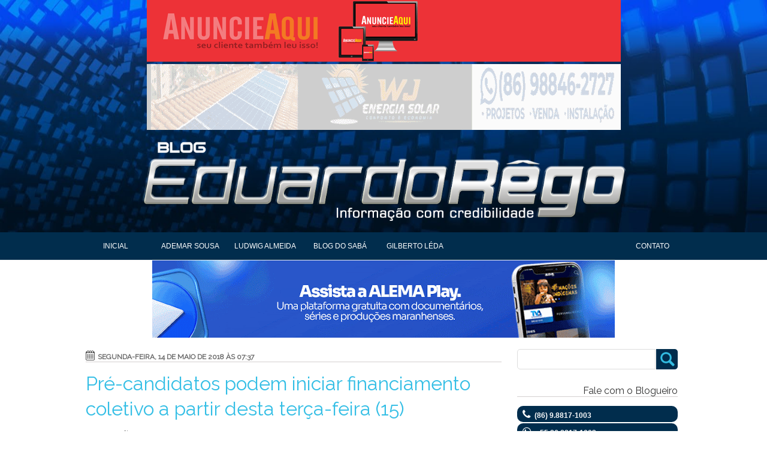

--- FILE ---
content_type: text/html; charset=UTF-8
request_url: https://www.eduardorego.com.br/2018/05/pre-candidatos-podem-iniciar.html
body_size: 28370
content:
<!DOCTYPE html>
<html class='v2' dir='ltr' xmlns='http://www.w3.org/1999/xhtml' xmlns:b='http://www.google.com/2005/gml/b' xmlns:data='http://www.google.com/2005/gml/data' xmlns:expr='http://www.google.com/2005/gml/expr'>
<!-- INICIO head -->
<head>
<link href='https://www.blogger.com/static/v1/widgets/335934321-css_bundle_v2.css' rel='stylesheet' type='text/css'/>
<meta content='width=1100' name='viewport'/>
<meta content='text/html; charset=UTF-8' http-equiv='Content-Type'/>
<meta content='blogger' name='generator'/>
<link href='https://www.eduardorego.com.br/favicon.ico' rel='icon' type='image/x-icon'/>
<link href='https://www.eduardorego.com.br/2018/05/pre-candidatos-podem-iniciar.html' rel='canonical'/>
<link rel="alternate" type="application/atom+xml" title="Blog do Eduardo Rego - Atom" href="https://www.eduardorego.com.br/feeds/posts/default" />
<link rel="alternate" type="application/rss+xml" title="Blog do Eduardo Rego - RSS" href="https://www.eduardorego.com.br/feeds/posts/default?alt=rss" />
<link rel="service.post" type="application/atom+xml" title="Blog do Eduardo Rego - Atom" href="https://www.blogger.com/feeds/4669390980909485337/posts/default" />

<link rel="alternate" type="application/atom+xml" title="Blog do Eduardo Rego - Atom" href="https://www.eduardorego.com.br/feeds/1338383825532905497/comments/default" />
<!--Can't find substitution for tag [blog.ieCssRetrofitLinks]-->
<link href='https://blogger.googleusercontent.com/img/b/R29vZ2xl/AVvXsEhRQGBrjRcptcPr1tvR4KRUg0PBfPuAzq9YmDPdLSkKXFGq3-gBqMGomK8qf-A3miwZstjtuM3mc1gO-zqfajFXutqF6M9voaMIo_KJHTzyhUOE3bkHiSfaWIUCBzlmp0_K6-O3ut8KR2I/s1600/Elei%25C3%25A7%25C3%25B5es-2018.jpg' rel='image_src'/>
<meta content='https://www.eduardorego.com.br/2018/05/pre-candidatos-podem-iniciar.html' property='og:url'/>
<meta content='Pré-candidatos podem iniciar financiamento coletivo a partir desta terça-feira (15)' property='og:title'/>
<meta content='Eles estão proibidos de pedir votos    A partir desta terça-feira (15), os pré-candidatos das eleições de 2018 poderão iniciar a propaganda ...' property='og:description'/>
<meta content='https://blogger.googleusercontent.com/img/b/R29vZ2xl/AVvXsEhRQGBrjRcptcPr1tvR4KRUg0PBfPuAzq9YmDPdLSkKXFGq3-gBqMGomK8qf-A3miwZstjtuM3mc1gO-zqfajFXutqF6M9voaMIo_KJHTzyhUOE3bkHiSfaWIUCBzlmp0_K6-O3ut8KR2I/w1200-h630-p-k-no-nu/Elei%25C3%25A7%25C3%25B5es-2018.jpg' property='og:image'/>
<title>Blog do Eduardo Rego: Pré-candidatos podem iniciar financiamento coletivo a partir desta terça-feira (15)</title>
<script src='https://ajax.googleapis.com/ajax/libs/jquery/2.0.0/jquery.min.js'></script>
<!-- FontAwesome Icons -->
<link href='https://cdnjs.cloudflare.com/ajax/libs/font-awesome/4.7.0/css/font-awesome.min.css' rel='stylesheet'/>
<style id='page-skin-1' type='text/css'><!--
/*
-----------------------------------------------
Blogger Com Stich
Name:     Hasmiiller
Designer: MillerDesign
URL:      millerdesigner.blogspot.com.br
Ultima Edição: 08/10/2021
----------------------------------------------- */
/* Variable definitions
====================
<Variable name="keycolor" description="Main Color" type="color" default="#66bbdd"/>
<Group description="Page Text" selector="body">
<Variable name="body.font" description="Font" type="font"
default="normal normal 12px Arial, Tahoma, Helvetica, FreeSans, sans-serif"/>
<Variable name="body.text.color" description="Text Color" type="color" default="#222222"/>
</Group>
<Group description="Backgrounds" selector=".body-fauxcolumns-outer">
<Variable name="body.background.color" description="Outer Background" type="color" default="#66bbdd"/>
<Variable name="content.background.color" description="Main Background" type="color" default="#ffffff"/>
<Variable name="header.background.color" description="Header Background" type="color" default="transparent"/>
</Group>
<Group description="Links" selector=".main-outer">
<Variable name="link.color" description="Link Color" type="color" default="#2288bb"/>
<Variable name="link.visited.color" description="Visited Color" type="color" default="#888888"/>
<Variable name="link.hover.color" description="Hover Color" type="color" default="#33aaff"/>
</Group>
<Group description="Blog Title" selector=".header h1">
<Variable name="header.font" description="Font" type="font"
default="normal normal 60px Arial, Tahoma, Helvetica, FreeSans, sans-serif"/>
<Variable name="header.text.color" description="Title Color" type="color" default="#3399bb" />
</Group>
<Group description="Blog Description" selector=".header .description">
<Variable name="description.text.color" description="Description Color" type="color"
default="#777777" />
</Group>
<Group description="Tabs Text" selector=".tabs-inner .widget li a">
<Variable name="tabs.font" description="Font" type="font"
default="normal normal 14px Arial, Tahoma, Helvetica, FreeSans, sans-serif"/>
<Variable name="tabs.text.color" description="Text Color" type="color" default="#999999"/>
<Variable name="tabs.selected.text.color" description="Selected Color" type="color" default="#000000"/>
</Group>
<Group description="Tabs Background" selector=".tabs-outer .PageList">
<Variable name="tabs.background.color" description="Background Color" type="color" default="#f5f5f5"/>
<Variable name="tabs.selected.background.color" description="Selected Color" type="color" default="#eeeeee"/>
</Group>
<Group description="Post Title" selector="h3.post-title, .comments h4">
<Variable name="post.title.font" description="Font" type="font"
default="normal normal 22px Arial, Tahoma, Helvetica, FreeSans, sans-serif"/>
</Group>
<Group description="Date Header" selector=".date-header">
<Variable name="date.header.color" description="Text Color" type="color"
default="#5d5d5d"/>
<Variable name="date.header.background.color" description="Background Color" type="color"
default="transparent"/>
</Group>
<Group description="Post Footer" selector=".post-footer">
<Variable name="post.footer.text.color" description="Text Color" type="color" default="#666666"/>
<Variable name="post.footer.background.color" description="Background Color" type="color"
default="#f9f9f9"/>
<Variable name="post.footer.border.color" description="Shadow Color" type="color" default="#eeeeee"/>
</Group>
<Group description="Gadgets" selector="h2">
<Variable name="widget.title.font" description="Title Font" type="font"
default="normal bold 11px Arial, Tahoma, Helvetica, FreeSans, sans-serif"/>
<Variable name="widget.title.text.color" description="Title Color" type="color" default="#000000"/>
<Variable name="widget.alternate.text.color" description="Alternate Color" type="color" default="#999999"/>
</Group>
<Group description="Images" selector=".main-inner">
<Variable name="image.background.color" description="Background Color" type="color" default="#ffffff"/>
<Variable name="image.border.color" description="Border Color" type="color" default="#eeeeee"/>
<Variable name="image.text.color" description="Caption Text Color" type="color" default="#5d5d5d"/>
</Group>
<Group description="Accents" selector=".content-inner">
<Variable name="body.rule.color" description="Separator Line Color" type="color" default="#eeeeee"/>
<Variable name="tabs.border.color" description="Tabs Border Color" type="color" default="#ffffff"/>
</Group>
<Variable name="body.background" description="Body Background" type="background"
color="#ffffff" default="$(color) none repeat scroll top left"/>
<Variable name="body.background.override" description="Body Background Override" type="string" default=""/>
<Variable name="body.background.gradient.cap" description="Body Gradient Cap" type="url"
default="url(//www.blogblog.com/1kt/simple/gradients_light.png)"/>
<Variable name="body.background.gradient.tile" description="Body Gradient Tile" type="url"
default="url(//www.blogblog.com/1kt/simple/body_gradient_tile_light.png)"/>
<Variable name="content.background.color.selector" description="Content Background Color Selector" type="string" default=".content-inner"/>
<Variable name="content.padding" description="Content Padding" type="length" default="5px"/>
<Variable name="content.padding.horizontal" description="Content Horizontal Padding" type="length" default="5px"/>
<Variable name="content.shadow.spread" description="Content Shadow Spread" type="length" default="40px"/>
<Variable name="content.shadow.spread.webkit" description="Content Shadow Spread (WebKit)" type="length" default="5px"/>
<Variable name="content.shadow.spread.ie" description="Content Shadow Spread (IE)" type="length" default="10px"/>
<Variable name="main.border.width" description="Main Border Width" type="length" default="0"/>
<Variable name="header.background.gradient" description="Header Gradient" type="url" default="none"/>
<Variable name="header.shadow.offset.left" description="Header Shadow Offset Left" type="length" default="-1px"/>
<Variable name="header.shadow.offset.top" description="Header Shadow Offset Top" type="length" default="-1px"/>
<Variable name="header.shadow.spread" description="Header Shadow Spread" type="length" default="1px"/>
<Variable name="header.padding" description="Header Padding" type="length" default="30px"/>
<Variable name="header.border.size" description="Header Border Size" type="length" default="1px"/>
<Variable name="header.bottom.border.size" description="Header Bottom Border Size" type="length" default="1px"/>
<Variable name="header.border.horizontalsize" description="Header Horizontal Border Size" type="length" default="0"/>
<Variable name="description.text.size" description="Description Text Size" type="string" default="140%"/>
<Variable name="tabs.margin.top" description="Tabs Margin Top" type="length" default="0" />
<Variable name="tabs.margin.side" description="Tabs Side Margin" type="length" default="30px" />
<Variable name="tabs.background.gradient" description="Tabs Background Gradient" type="url"
default="url(//www.blogblog.com/1kt/simple/gradients_light.png)"/>
<Variable name="tabs.border.width" description="Tabs Border Width" type="length" default="1px"/>
<Variable name="tabs.bevel.border.width" description="Tabs Bevel Border Width" type="length" default="1px"/>
<Variable name="date.header.padding" description="Date Header Padding" type="string" default="inherit"/>
<Variable name="date.header.letterspacing" description="Date Header Letter Spacing" type="string" default="inherit"/>
<Variable name="date.header.margin" description="Date Header Margin" type="string" default="inherit"/>
<Variable name="post.margin.bottom" description="Post Bottom Margin" type="length" default="25px"/>
<Variable name="image.border.small.size" description="Image Border Small Size" type="length" default="2px"/>
<Variable name="image.border.large.size" description="Image Border Large Size" type="length" default="5px"/>
<Variable name="page.width.selector" description="Page Width Selector" type="string" default=".region-inner"/>
<Variable name="page.width" description="Page Width" type="string" default="auto"/>
<Variable name="main.section.margin" description="Main Section Margin" type="length" default="0px"/>
<Variable name="main.padding" description="Main Padding" type="length" default="10px"/>
<Variable name="main.padding.top" description="Main Padding Top" type="length" default="15px"/>
<Variable name="main.padding.bottom" description="Main Padding Bottom" type="length" default="30px"/>
<Variable name="paging.background"
color="transparent"
description="Background of blog paging area" type="background"
default="transparent none no-repeat scroll top center"/>
<Variable name="footer.bevel" description="Bevel border length of footer" type="length" default="0"/>
<Variable name="mobile.background.overlay" description="Mobile Background Overlay" type="string"
default="transparent none repeat scroll top left"/>
<Variable name="mobile.background.size" description="Mobile Background Size" type="string" default="auto"/>
<Variable name="mobile.button.color" description="Mobile Button Color" type="color" default="#ffffff" />
<Variable name="startSide" description="Side where text starts in blog language" type="automatic" default="left"/>
<Variable name="endSide" description="Side where text ends in blog language" type="automatic" default="right"/>
*/
/* Content
------------------------------------------------------------------------------------------------------- */
@import url('https://fonts.googleapis.com/css?family=Roboto+Condensed');
@import url('https://fonts.googleapis.com/css?family=Raleway');
body {
font: normal normal 12px Arial, Tahoma, Helvetica, FreeSans, sans-serif;
color: #5d5d5d;
padding: 0px 0px 0px 0px ;
}
html body .region-inner {
min-width: 0;
max-width: 100%;
width: auto;
}
a:link {
text-decoration:none;
color: #0c4388;
}
a:visited {
text-decoration:none;
color: #000000;
}
a:hover {
text-decoration:none;
color: #012d4d;
}
h3 a:hover {
color: #33bee5;
}
.body-fauxcolumn-outer .fauxcolumn-inner {
background: transparent none repeat scroll top left;
_background-image: none;
}
.a2a_dd-teste {
display: none;
}
/* Section
----------------------------------------------- */
.section {
margin: 0 1px;
text-align: left;
}
/* Cap Top
----------------------------------------------- */
.cap-top {
width: 100%;
position: relative;
}
.content {
position: relative;
word-wrap: break-word;
}
header {
background: #ffffff url(https://1.bp.blogspot.com/-TJXfpQk26ds/WenTWMe1AsI/AAAAAAAAHwI/nPxCVoSgDxcX33SJrKYRsCNPDyLfgo66ACK4BGAYYCw/s1600/fundo.jpg) no-repeat scroll top center;
background-size: 100% 100%;
/*  border-bottom: 5px solid #012d4d;*/
}
.body-fauxcolumn-outer .cap-top {
width: 100%;
position: absolute;
z-index: 1;
height: 500px;
}
.body-fauxcolumn-outer .cap-top .cap-left {
width: 100%;
background: transparent none repeat-x scroll top left;
_background-image: none;
}
.content-outer {
margin-bottom: none;
}
.content-inner {
padding: 0px 5px 0 5px;
}
/* desativei
.content-inner {
background-color: transparent;
}
-- */
/* Navbar
----------------------------------------------- */
body .navbar {
height: 0px;
padding: 0;
margin: 0;
}
/* Header
----------------------------------------------- */
.header-outer {
background: transparent none repeat-x scroll 0 -400px;
_background-image: none;
}
.Header h1 {
font: normal normal 60px Arial, Tahoma, Helvetica, FreeSans, sans-serif;
color: #444444;
text-shadow: -1px -1px 1px rgba(0, 0, 0, .2);
}
.Header h1 a {
color: #444444;
}
.Header .description {
font-size: 140%;
color: #868686;
}
.header-inner .Header .titlewrapper {
padding: 22px 30px;
}
.header-inner .Header .descriptionwrapper {
padding: 0 30px;
}
.header-inner .Header #header-inner {
margin-top: 0px;
border-bottom: #012d4d 1px solid;
}
.titulo-blog {
text-align: center;
}
.titulo-blog-mobile {
text-align: center;
}
.titulo-blog img {
margin-bottom: -5px;
width: 65%;
height: auto;
display: inherit;
}
.titulo-blog-mobile a img {
display: none;
width: 80%;
}
/* Tabs
----------------------------------------------- */
.tabs-outer{
position: relative;
width: 100%;
height: auto;
margin-top: 0px;
border-bottom: 1px solid #f1f1f1;
}
.tabs-inner {
padding: 0 0px;
}
.tabs-inner .section:first-child {
border-top: 1px solid #ffffff;
}
.tabs-inner .section:first-child ul {
margin-top: -1px;
/*  border-top: 1px solid #ffffff;*/
border-left: 0 solid #ffffff;
border-right: 0 solid #ffffff;
border-top: none;
}
.tabs-inner .widget ul {
/*background: transparent url(//www.blogblog.com/1kt/simple/gradients_light.png) repeat-x scroll 0 -800px;*/
_background-image: none;
/*  border-bottom: 1px solid #ffffff; */
border-bottom: none;
margin-top: 0;
margin-left: 2px;
margin-right: 1px;
}
.tabs-inner .widget li a {
display: inline-block;
padding: 13px 8px 10px 8px;
font: normal normal 12px Arial, Helvetica, sans-serif;
color: #ffffff;
/*  border-left: 1px solid transparent;
border-right: 1px solid #ffffff;
*/
text-transform:uppercase;
}
.tabs .widget .nav-container li:last-child {
float: right;
}
/*
.tabs-inner .widget li:first-child a:before {
content: "|";
color: #33BEE5;
margin-left: -10px;
position: absolute;
}
.tabs-inner .widget li a:after {
content: "|";
color: #33BEE5;
margin-left: 5px;
position: absolute;
}
*/
.tabs-inner .widget li:first-child a {
border-left: none;
border-right: none;
}
.tabs-inner .widget li.selected{
color: #ffffff;
background-color: #012d4d;
}
.tabs-inner .widget li.selected a{
color: #fff;
font-weight: 600;
text-decoration: none;
}
.tabs-inner .widget li a:hover {
color: #33BEE5;
}
/* Columns
----------------------------------------------- */
.main-outer {
border-top: 0 solid #ffffff;
}
.fauxcolumn-left-outer .fauxcolumn-inner {
border-right: 1px solid #ffffff;
}
.fauxcolumn-right-outer .fauxcolumn-inner {
border-left: 1px solid #ffffff;
}
/* Headings
----------------------------------------------- */
h2 {
margin: 0 0 1em 0;
font: normal bold 14px Arial, Tahoma, Helvetica, FreeSans, sans-serif;
color: #000000;
text-align: left;
}
/* Widgets
----------------------------------------------- */
.widget {
margin: 20px 0;
}
#propaganda-superior .widget, #propaganda-superior3 .widget {
margin: 0px 0;
}
.widget .zippy {
color: #a3a3a3;
text-shadow: 2px 2px 1px rgba(0, 0, 0, .1);
}
.widget .popular-posts ul {
list-style: none;
}
.widget .popular-posts ul .item-title a {
font-family: 'Raleway', Arial, sans-serif;
font-size: 14px;
color: #012d4d;
}
.widget .popular-posts ul .item-title a:hover {
color: #33bee5;
}
.widget .popular-posts ul .item-title a .item-snippet {
font-family: 'Roboto Condensed', sans-serif;
font-size: 12px;
color: #000;
font-weight: 100;
}
.widget .title span {
font-family: 'Roboto Condensed', sans-serif;
font-size: 21px;
margin: 0 0 -1px;
display: inline-block;
line-height: 40px;
/*	border-bottom: 2px solid #33BEE5;*/
}
.widget h2 {
font: normal 16px 'Raleway', Arial, sans-serif;
color: #333;
margin: 0;
font-size: 18px;
text-align: left;
/*	text-transform: capitalize; */
border-bottom: 1px solid #d4d0d0;
font-weight: 400;
margin-bottom: 15px;
}
.column-right-outer .widget h2 {
text-align: right;
}
.column-right-outer .widget .title span {
font: normal 16px 'Raleway', Arial, sans-serif;
}
table.gsc-search-box .gsc-search-button {
background-color: #012d4d;
border-radius: 0 5px 5px 0;
}
input.gsc-input {
height: 30px;
border-radius: 5px 0 0 5px;
}
table.gsc-search-box td.gsc-input {
padding-right: 13px;
}
input.gsc-search-button {
/*position: absolute; */
right: 0;
top: 0;
display: block;
width: 34px;
height: 34px;
background-color: #012d4d;
/* line-height: 55px; */
z-index: 20;
/* color: #fff; */
font-size: 15px;
text-align: center;
cursor: pointer;
padding: 0;
/* border-radius: 0 6px 6px 0; */
/* transition: background .17s ease; */
background-image: url(https://blogger.googleusercontent.com/img/b/R29vZ2xl/AVvXsEh9JrVtJcK__21FEHEH1Ij2lAZ93MO1evN8uqfAP5gs1x7ON6eltNSZjZw9gc7ik1lM4rB2lwT9RkfZmum45_EHCblKFb2MbhoQhE28jUYl2LlgzYx0dnAempGGla-U9pYsYyBy3tCvq5c/s1600/busca.png);
/* top: 0px; */
/* transform: scaleY(0.7) scaleX(.7); */
border: none;
}
input.gsc-search-button {
top: 0px;
transform: scaleY(.7) scaleX(.7);
}
#BlogSearch1 h2 {
display: none;
}
.widget-content {
text-align:left;
}
#Image1 .widget-content, #Image2 .widget-content, #Image3 .widget-content {
text-align: center;
}
#Image1_img, #Image2_img, #Image3_img {
text-align: center;
margin-top: 0px;
}
.social a:before{
display:inline-block;
font-family:FontAwesome;
font-style:normal;
font-weight:400
}
.social a:before {
font-size: 17px;
padding: 2px 7px 2px 7px;
}
.social .telefone a:before {
content: "\f095";
}
.social .email a:before {
content: "\f0e0";
}
.social .whatsapp a:before {
content: "\f232";
}
.lista_footer-rodape span {
background-color: aqua;
width: 100%;
}
.social .ico {
width: 100%;
border-radius: 10px;
margin-bottom: 2px;
background-color: #012d4d;
cursor: pointer;
}
.social .ico:hover {
background-color: #33bee5;
}
.social a:link {
font-weight: 700;
text-decoration: none;
color: #fafafb;
padding-bottom: 8px;
padding-top: 8px;
padding-left: 2px;
padding-right: 50px;
}
.social a:visited {
color: #fff;
}
/* Posts
----------------------------------------------- */
.post-footer-line > :last-child {
margin-right: 0;
width: 100%;
}
.date-header span {
background-color: transparent;
color: #666666;
padding: inherit;
letter-spacing: inherit;
margin: inherit;
text-transform: uppercase;
font-size: 12px;
font-weight: 700;
}
.date-header span:after {
float: left;
margin: 0px;
content: " - ";
color: rgba(0, 255, 255, 0);
display: block;
box-sizing: border-box;
width: 10px;
height: 10px;
background-image: url(https://blogger.googleusercontent.com/img/b/R29vZ2xl/AVvXsEhB6Mh4Ho9XhEnPbDNGjzHsxmjmTHysROJh-XDtjM9_y4x86wFm1iRaukj4QJ9jMO8-o7Psevucm-t99q0jb8nxMjg2oSaEoRyEdGtvO5VaLSUSBZlxJDUuM7lhgz76uDp9pJ9JZa2cmv8/s1600/calendario.png);
background-size: 15px 17px;
background-repeat: no-repeat;
background-position-x: 0px;
background-position-y: 0.2em;
padding: 10px 10px 10px 10px;
}
.main-inner {
padding-top: 15px;
padding-bottom: 30px;
}
.main-inner .column-center-inner {
padding: 0 10px;
}
.main-inner .column-center-inner .section {
margin: 0 0px;
}
.post {
margin: 0 0 15px 0;
}
h3.post-title, .comments h4 a:link{
margin: 0 0 10px;
font-family: 'Raleway', Arial, sans-serif;
font-size: 35px;
color: #333;
line-height: 42px;
font-weight: 400;
text-align: left;
}
h3.post-title, .comments h4 a:hover {
color: #33BEE5;
font-size: 32px;
}
.post-body {
font-family: Arial, sans-serif;
font-size: 17px;
line-height: 1.5;
}
.post-body img, .post-body .tr-caption-container, .Profile img, .Image img,
.BlogList .item-thumbnail img {
background: #ffffff;
/* removi
box-shadow: 1px 1px 5px rgba(0, 0, 0, .1);
padding: 2px;
border: 1px solid #f2f2f2;
-webkit-box-shadow: 1px 1px 5px rgba(0, 0, 0, .1);
----------------------------------------------- */
}
.post-body img, .post-body .tr-caption-container {
padding: 5px;
}
.post-body .tr-caption-container {
color: #222222;
}
.post-body .tr-caption-container img {
padding: 0;
background: transparent;
border: none;
}
.post-header {
margin: 0 0 0px;
line-height: 1.6;
font-size: 90%;
}
.post-footer {
margin: 20px -2px 0;
padding: 5px 10px;
color: #7a7a7a;
background-color: #fdfdfd;
border-bottom: 1px solid #f2f2f2;
line-height: 1.6;
font-size: 12px;
font-style: italic;
text-align: left;
}
#comments .comment-author {
padding-top: 1.5em;
border-top: 1px solid #ffffff;
background-position: 0 1.5em;
}
#comments .comment-author:first-child {
padding-top: 0;
border-top: none;
}
.avatar-image-container {
margin: .2em 0 0;
}
#comments .avatar-image-container img {
border: 1px solid #f2f2f2;
}
/* Comments
----------------------------------------------- */
.comments .comments-content .icon.blog-author {
background-repeat: no-repeat;
background-image: url([data-uri]);
}
.comments .comments-content .loadmore a {
border-top: 1px solid #a3a3a3;
border-bottom: 1px solid #a3a3a3;
}
.comments .comment-thread.inline-thread {
background-color: #fdfdfd;
}
.comments .continue {
border-top: 2px solid #a3a3a3;
}
#comment-editor {
min-height: 250px;
}
/* Accents
---------------------------------------------- */
.section-columns td.columns-cell {
border-left: 1px solid #ffffff;
}
.blog-pager {
background: transparent none no-repeat scroll top center;
}
.blog-pager-older-link, .home-link,
.blog-pager-newer-link {
background-color: transparent;
padding: 5px;
}
/* Footer
----------------------------------------------- */
.footer-outer {
border-top: 0 dashed #bbbbbb;
}
.footer-inner {
padding: 15px 0px;
background-color: #000;
}
.site-credit {
font-size: 12px;
text-align: center;
color: #fff;
}
.site-credit a {
color: #fff;
text-decoration: none;
text-shadow: 0px 2px 0px #24282c;
outline: none;
}
.site-credit a:hover {
color: #33BEE5;
}
.site-credit img{
vertical-align: middle;
width: 100px;
height: 46px;
}
.scroll {
-webkit-filter:grayscale(0%);
}
.scroll:hover{
-webkit-filter:grayscale(100%);
transition: 1s;
}
.cuxa {
font-size: 12px;
height: 147;
width: 147;
background-color: #FFFFFF;
color: #0099FF;
}
select {
width: 100%;
}
/* --------------------- Formulário de contato Blogger ----------------------------------------- */
h3.titulo-contato {
font: normal 32px Arial, Helvetica, sans-serif;
color: #33BEE5;
margin: 0;
font-size: 32px;
text-align: left;
border-bottom: 1px solid #F1F1F1;
font-weight: 400;
margin-bottom: 15px;
}
h3.titulo-contato span {
margin: 0 0 -1px;
display: inline-block;
line-height: 40px;
border-bottom: 2px solid #33BEE5;
}
h4.sub-titulo-contato {
font-size: 16px;
text-align: left;
font-weight: 400;
margin-bottom: 15px;
font-style:italic;
}
#formcontact{
background:#ffffff; /*---cor de fundo do formulário---*/
max-width: 100%;
margin: 0 auto;
padding: 5px 20px 30px;
}
/*---referente aos estilos da fonte dos campos---*/
#formcontact p{
font-family: Raleway,sans-serif;
font-size: 14px;
line-height: 26px;
color: #818181;
font-weight: 400;
padding: 0px;
margin: 0px;
}
/*---referente aos campos---*/
.contact-form-name, .contact-form-email,
.contact-form-email-message {
width: 100%;
max-width: 100%;
margin: 5px 5px 5px 0px;
padding: 8px 5px 5px 3px;
color: #807e7e;   /*---cor da fonte dos campos---*/
box-sizing: content-box;
background-color: #f7f7f7;
border-color: #f7f7f7;
font-family: Raleway,sans-serif;
font-size: 14px;
line-height: 26px;
color: #818181;
}
/*-----referente ao Botão enviar---*/
.contact-form-button-submit {
width: 102%;  /*-----largura do botão---*/
height:40px;    /*-----altura do botão---*/
font-size: 14px;   /*-----tamanho da fonte---*/
border-color: #ccc;  /*-----cor da borda---*/
color: #fff;   /*-----cor da fonte---*/
/*	background-color: #012d4d;   /*-----cor de fundo botão---*/
*/	margin: 15px 0;
padding: 0px;
font-weight: 400;
letter-spacing: 2px;
text-transform: uppercase;
background: #012d4d;
/*    background-image: none;
*/    background-repeat: repeat;
background-attachment: scroll;
background-clip: border-box;
background-origin: padding-box;
background-position-x: 0%;
background-position-y: 0%;
background-size: auto auto;
margin-top: 10px;
}
/*-----modo hover do Botão enviar---*/
.contact-form-button-submit:hover {
border-color: #ccc;  /*-----cor da borda---*/
background-color: #33BEE5;   /*-----cor de fundo botão---*/
}
/* --------------------- Formulário de contato Blogger Novo----------------------------------------- */
h3.titulo-contato {
font: normal 32px Arial, Helvetica, sans-serif;
color: #33BEE5;
margin: 0;
font-size: 32px;
text-align: left;
border-bottom: 1px solid #F1F1F1;
font-weight: 400;
margin-bottom: 15px;
}
h3.titulo-contato span {
margin: 0 0 -1px;
display: inline-block;
line-height: 40px;
border-bottom: 2px solid #33BEE5;
}
h4.sub-titulo-contato {
font-size: 16px;
text-align: left;
font-weight: 400;
margin-bottom: 15px;
font-style:italic;
}
#form-contato{
background:#ffffff; /*---cor de fundo do formulário---*/
max-width: 100%;
margin: 0 auto;
padding: 5px 20px 30px;
}
/*---referente aos estilos da fonte dos campos---*/
#form-contato p{
color:#000;
}
/*---referente aos campos---*/
.contato-nome, .contato-fone,
.contato-email, .contato-assunto {
width: 100%;
height: 25px;
max-width: 100%;
margin-bottom: 10px;
padding: 0 5px 0 5px;
color: #807e7e;   /*---cor da fonte dos campos---*/
}
.contato-mensagem {
width: 100%;
max-width: 100%;
margin-bottom: 10px;
padding: 0 5px 0 5px;
color: #807e7e;   /*---cor da fonte dos campos---*/
}
/*-----referente ao Botão enviar---*/
.contato-botao {
width: 100%;  /*-----largura do botão---*/
height:40px;    /*-----altura do botão---*/
font-size: 14px;   /*-----tamanho da fonte---*/
border-color: #ccc;  /*-----cor da borda---*/
color: #fff;   /*-----cor da fonte---*/
background-color: #4d90fe;   /*-----cor de fundo botão---*/
margin: 15px 0;
padding: 0px;
font-weight: 400;
letter-spacing: 2px;
text-transform: uppercase;
background: #333;
background-color: rgb(51, 51, 51);
background-image: none;
background-repeat: repeat;
background-attachment: scroll;
background-clip: border-box;
background-origin: padding-box;
background-position-x: 0%;
background-position-y: 0%;
background-size: auto auto;
}
/*-----modo hover do Botão enviar---*/
.contato-botao:hover {
border-color: #ccc;  /*-----cor da borda---*/
background-color: #33BEE5;   /*-----cor de fundo botão---*/
}
/* Share Buttons
----------------------------------------------- */
.post-share-buttons img {
-webkit-filter:grayscale(0%);
}
.post-share-buttons img:hover{
-webkit-filter:grayscale(100%);
transition: 1s;
}
/* Menu
----------------------------------------------- */
#menu {
border: 0;
margin: 0;
}
.menu {
width: 1024px;
/* background-color: #012d4d; */
margin: 0 auto;
padding: 0;
}
/*----- Toggle Button -----*/
.toggle-nav {
display:none;
}
/*
.menu ul {
display:inline-block;
}
*/
.menu li {
margin:0px 50px 0px 0px;
float:left;
list-style:none;
font-size:15px;
width: 125px;
text-align: center;
}
.menu li:last-child {
/*margin-right: 0px; */
/* float: right; */
/* background-color: #012d4d;
}
.menu li:last-child a {
/*color: #fff; */
/* font-weight: 600; */
/* text-decoration: none;
}
.menu a {
/*--    text-shadow:0px 1px 0px rgba(0,0,0,0.5);-*/
color:#33BEE5;
transition:color linear 0.15s;
}
.menu a:hover, .menu .current-item a {
text-decoration:none;
color:#33BEE5;
}
.nav-container {
width: 100%;
background-color: #012d4d;
text-align: center;
}
.f-menu {
z-index: 9999;
position: fixed;
left: 0;
top: 0;
}
.f-menu nav {
width: 1024px;
}
.tabs .widget .nav-container li {
background-color: #012d4d;
padding-top: 2px;
padding-bottom: 6px;
}
.tabs .widget .nav-container li:hover {
background-color: #33bee5;
}
.tabs .widget .nav-container li:hover a{
color: #fff;
}
.tabs-inner .widget .nav-container li a:hover {
color: #fff;
}
#HTML6, #HTML7 {
display: none; /*-----esconder gadget de script java da barra lateral---*/
}
#ContactForm1 {
display: none; /*-----esconder gadget da barra lateral---*/
}
.addtoany_container {
position: relative;
z-index: 3;
float: right;
}
/*---------------------------------------------------------------REMOVI
#ContactForm2 {
display: none; /*-----esconder gadget da barra lateral---*/
}
--------------------------------------------------------------------*/
#mobile-nextprev {
display: none; /*-----esconde---*/
}
/* Outros
----------------------------------------------- */
.fieldset {
margin:0;
padding:0;
border:0;
font-size:100%;
font:inherit;
vertical-align:baseline;
border-width: 2px;
}
#bar{width:100%;height:auto;position:relative;top:0;}
#bar #button-search:active{
-webkit-transform: scaleY(.9) scaleX(.9);
-moz-transform: scaleY(.9) scaleX(.9);
-o-transform: scaleY(.9) scaleX(.9);
-ms-transform: scaleY(.9) scaleX(.9);
transform: scaleY(.9) scaleX(.9);
background-image: url(https://blogger.googleusercontent.com/img/b/R29vZ2xl/AVvXsEgECYxCstsXg7AkeAAUfjD0mmGMFVPxG7dsNNZHaff0-LJaYr0caqVKpFzcIm2KunKUUhMFfehuc2gHOpj-ZBrCesMJM6G8vDJgiC9h7NhifE2hcpasF-Nb_Pwu7LxbwdBxSUG9M8Slx5M/s1600/fechar.png);
}
#search-wrapper:before{
content: "";
display: block;
width: 0;
height: 0;
border-style: solid;
border-width: 0 10px 10px 10px;
border-color: transparent transparent #33BEE5 transparent;
position: absolute;
top: -9px;
right: 24px;
}
#search-wrapper.active{
transform:translate3d(0,0,0);
opacity:1;
filter:none;
z-index:3
}
#search-wrapper{
opacity: 0;
position: absolute;
top: 50px;
left: 0;
width: 100%;
background: #e2e2e2;
height: auto;
transform: translate3d(0,-400%,0);
transition: all 600ms cubic-bezier(1, 0, 0, 1);
z-index: 0;
}
#search-wrapper input[type=text]{
padding: 0px 10px 0px 15px;
width: 80%;
height: 40px;
border: none;
font-size: 1.1em;
background: rgba(51, 190, 229, 0.5);
color: #000;
}
#search-wrapper input[type=submit]{
background: #33BEE5;
cursor: pointer;
padding: 0px;
width: 20%;
height: 40px;
border: none;
position: absolute;
right: 0;
top: 0;
color: #fff;
font-size: 1em;
}
#search-wrapper ::-webkit-input-placeholder{
color: #fff;
}
.limit{max-width:1140px;margin:auto;position:relative}
#search-wrapper legend{display:none}
#search-wrapper .button-search{display:none}
#search-wrapper {
display:none;
}
/* ------------------------ TEMA CELULAR ----------------------------- */
/* aplica somente a partir de 250px até 768px
---------------------------------- */
@media screen and (min-width: 250px) and (max-width: 768px){
.toggle-nav {
padding: 2px 0px 2px 12px;
font-size: 20px;
height: 30px;
}
.titulo-blog img {
display: none;
}
.titulo-blog-mobile a img {
display: inherit;
}
/* aplica somente a partir de 250px até 1024px
---------------------------------- */
@media screen and (min-width: 250px) and (max-width: 1024px){
.search-form {
display:block;
margin-right: 0px;
float:right;
}
.addtoany_container {
float: none;
}
#search-wrapper {
display:block;
}
.scroll {
-webkit-filter:grayscale(0%);
opacity: 0.6;
}
.scroll:hover{
-webkit-filter:grayscale(0%);
opacity: 0.6;
transition: 1s;
}
}
@media screen and (min-width: 250px) and (max-width: 999px){
.content-inner {
padding: 20px 25px 20px 25px;
}
}
/* aplica somente a partir de 990px até 1024px
---------------------------------- */
@media screen and (min-width: 768px) and (max-width: 1024px){
.date-header span:after {
width: 27px;
height: 30px;
background-size: 27px 27px;
margin: -5px 0px 0px 0px;
padding: 10px 25px 10px 10px;
}
html .post-body, html .post-header {
font-size: 30px;
line-height: 38px;
}
html .post-footer {
font-size: 25px;
}
.tabs-inner .widget li a {
font-size: 25px;
}
.toggle-nav {
padding: 4px 25px 7px 16px;
font-size: 40px;
height: auto;
}
}
@media screen and (max-width: 970px) {
.search-form input {
width:120px;
}
}
/*----- Responsive -----*/
@media screen and (max-width: 1024px) {
.wrap {
width:90%;
}
}
@media screen and (max-width: 1024px) {
/*--- Menu ---*/
.menu {
width:100%;
border-radius:3px;
padding:0px 0px;
/*--    box-shadow:0px 1px 1px rgba(0,0,0,0.15);-*/
background:#032138;
position:relative;
display:inline-block;
width: 100%;
z-index: 1;
}
.menu ul.active {
display:none;
}
.menu ul {
width:100%;
position:absolute;
top:120%;
left:0px;
padding:10px 18px;
box-shadow:0px 1px 1px rgba(0,0,0,0.15);
border-radius:3px;
background:#303030;
}
.menu ul:after {
width:0px;
height:0px;
position:absolute;
top:0%;
left:22px;
content:'';
transform:translate(0%, -100%);
border-left:7px solid transparent;
border-right:7px solid transparent;
border-bottom:7px solid #303030;
}
.menu li {
margin:5px 0px 5px 0px;
float:none;
display:block;
}
.menu a {
display:block;
}
footer .footer-inner {
background-color: #fff;
margin: 0 20px;
}
footer .footer-inner .widget h2 {
font-size: 20px;
}
a img {
width: 100%;
height: 100%;
}
/* this make our menu fixed top */
.f-menu{
z-index: 9999;
position: fixed;
left: 0;
top: 0;
width: 100%;
}
.site-credit{
background-color:#000;
margin: 0px -20px;
padding: 20px 30px;
}
.site-credit a img{
width: 100px;
height: 46px;
}
center a img {
width: 45px;
}
}
/* aplica até 250px
---------------------------------- */
@media screen and (max-width: 250px){
#search-wrapper{
top: 19px;
}
#search-wrapper:before{
right: 22px;
border-width: 0 5px 6px 5px;
top: -6px;
}
#search-wrapper input[type=text]{
padding: 0px 10px 0px 10px;
width: 70%;
height: 30px;
font-size: 1.1em;
}
#search-wrapper input[type=submit]{
width: 30%;
height: 30px;
font-size: 1em;
}
}
/* Só Mobile
----------------------------------------------- */
.mobile .tabs-inner .widget li {
margin: 0;
padding: 0;
float: left;
width: 100%;
}
.mobile .tabs-inner .widget .selected {
display:none;
}
/*----- Search -----*/
.mobile .search-form {
display:none;
}
.mobile .search-form input {
width:200px;
height: 30px;
padding: 0px 0px 0px 6px;
float: left;
border-radius: 10px 0px 0px 10px;
font-size: 13px;
border-width: 2px 0px 2px 2px;
border-color: rgba(154, 154, 154, 0.45);
border-style: outset;
}
.mobile .search-form button {
padding: 6px 8px;
height: 34px;
float: right;
border-radius: 0px 10px 10px 0px;
background: #33BEE5;
font-size: 13px;
font-weight: 400;
text-shadow: 0px 1px 0px rgba(0,0,0,0.3);
color: #fff;
border-width: 3px 4px 3px 0px;
border-color: rgba(37, 174, 212, 0.45);
border-style: outset;
}
/* aplica somente a partir de 250px até 768px
---------------------------------- */
@media screen and (min-width: 250px) and (max-width: 768px){
.mobile .widget h2 {
font-size: 16px;
margin-top: 5px;
}
.mobile .tabs-inner .PageList .widget-content {
height: auto;
}
}
/* aplica somente a partir de 990px até 1024px
---------------------------------- */
@media screen and (min-width: 768px) and (max-width: 1024px){
.mobile .widget h2 {
font-size: 25px;
margin-top: 15px;
}
.mobile h3.post-title {
margin: 0;
font-size: 45px;
line-height: 50px;
}
.mobile .blog-posts {
padding: 10px 25px;
}
.mobile .tabs-inner .PageList .widget-content {
height: auto;
}
}
@media screen and (max-width: 1024px) {
body.mobile  {
background-size: auto;
}
.mobile .body-fauxcolumn-outer {
background: transparent none repeat scroll top left;
}
.mobile .header-outer {
margin: 0px;
}
.mobile .body-fauxcolumn-outer .cap-top {
background-size: 280%;
height: auto;
min-height: 200px;
}
body.mobile .AdSense {
margin: 0 -40px;
}
.mobile-share-blue {
width: 100%;
display: inline-block;
text-align: left;
}
.mobile-share-blue a img {
width: 10%;
height: 10%;
}
.mobile .tabs-inner .widget ul {
margin-left: 0;
margin-right: 0;
z-index: 1;
}
.mobile .post {
margin: 0;
}
.mobile .main-inner .column-center-inner .section {
margin: 0;
}
.mobile .date-header span {
padding: 0.1em 10px;
margin: 0 -10px;
}
.mobile .blog-pager {
background: transparent none no-repeat scroll top center;
}
.mobile .main-inner {
background-color: transparent;
}
.mobile-index-contents {
color: #5d5d5d;
}
.mobile-link-button {
background-color: #000000;
}
.mobile-link-button a:link, .mobile-link-button a:visited {
color: #ffffff;
}
.mobile .tabs-inner .section:first-child {
border-top: none;
}
.mobile .content-outer, .content-fauxcolumn-outer, .region-inner {
/* min-width: 1024px; */
max-width: 1024px;
_width: 100%;
}
.mobile .menu a, .mobile .menu a:hover {
text-decoration: none;
color: #33BEE5;
}
.mobile .tabs-inner .PageList .widget-content .pagelist-arrow {
border-left: 1px solid #ffffff;
}
.mobile .tabs-inner .widget ul {
background-color: #fff;
}
}
/* aplica a todos mobile
---------------------------------- */
.mobile .toggle-nav:hover, .toggle-nav.active {
text-decoration:none;
color:#33BEE5;
}
.mobile .blog-posts {
padding: 10px 15px;
}
.mobile .main-inner .date-outer {
padding: 0px;
}
.mobile .tabs-inner .PageList .widget-content {
/*  background-color: #000000;*/
background-color: #012d4d;
color: #ffffff;
border-top: none;
border-bottom: 1px solid #ffffff;
padding: 2px 0px 0px 0px;
width: 100%;
}
.mobile .toggle-nav {
float: left;
display: inline-block;
/* box-shadow: 0px 1px 1px rgba(0,0,0,0.15); */
border-radius: 3px;
background: #012d4d;
text-shadow: 0px 1px 0px rgba(0,0,0,0.5);
/* color: #777; */
transition: color linear 0.15s;
width: 30px;
}
.mobile #bar #button-search{
width: 35px;
height:35px;
top: 10px;
right: 10px;
padding: 0px;
border-radius: 0px;
font-size: 2em;
z-index: 1;
position: absolute;
transition: all 200ms;
cursor: pointer;
background-image: url(https://blogger.googleusercontent.com/img/b/R29vZ2xl/AVvXsEh9JrVtJcK__21FEHEH1Ij2lAZ93MO1evN8uqfAP5gs1x7ON6eltNSZjZw9gc7ik1lM4rB2lwT9RkfZmum45_EHCblKFb2MbhoQhE28jUYl2LlgzYx0dnAempGGla-U9pYsYyBy3tCvq5c/s1600/busca.png);
background-repeat: no-repeat;
-webkit-transform:scaleY(1.10) scaleX(1.10);
-moz-transform:scaleY(1.10) scaleX(1.10);
-o-transform:scaleY(1.10) scaleX(1.10);
-ms-transform:scaleY(1.10) scaleX(1.10);
transform:scaleY(1.10) scaleX(1.10);
}
/* aplica até 250px
---------------------------------- */
@media screen and (max-width: 250px){
.mobile #bar #button-search{
right: 2px;
top: -8px;
transform: scaleY(.5) scaleX(.5);
}
#search-wrapper{
top: 19px;
}
#search-wrapper:before{
right: 22px;
border-width: 0 5px 6px 5px;
top: -6px;
}
#search-wrapper input[type=text]{
padding: 0px 10px 0px 10px;
width: 70%;
height: 30px;
font-size: 1.1em;
}
#search-wrapper input[type=submit]{
width: 30%;
height: 30px;
font-size: 1em;
}
}
/* aplica somente a partir de 250px até 768px
---------------------------------- */
@media screen and (min-width: 250px) and (max-width: 768px){
.mobile #bar #button-search{
top: 0px;
transform: scaleY(.7) scaleX(.7);
}
}
/* aplica somente a partir de 768px até 1024px
---------------------------------- */
@media screen and (min-width: 768px) and (max-width: 1024px){
.mobile #bar #button-search{
top: 15px;
right: 20px;
transform: scaleY(1.3) scaleX(1.3);
}
#search-wrapper{
top: 90px;
}
#search-wrapper:before{
right: 24px;
border-width: 15px 15px 15px 15px;
top: -30px;
}
#search-wrapper input[type=text]{
padding: 0px 10px 0px 10px;
width: 80%;
height: 60px;
font-size: 2em;
}
#search-wrapper input[type=submit]{
width: 20%;
height: 60px;
font-size: 2em;
}
}
#share-this{overflow:hidden;margin:20px auto 0 auto;line-height:1.4em;display:table;text-align:center}
#share-this h4{position:relative;overflow:hidden;margin:0 0 10px;letter-spacing:1px;font-size:120%;font-weight:700;padding:0 8px;text-align:center;transition:all 0.5s ease-out}
#share-this h4:before,#share-this h4:after{position:absolute;top:51%;overflow:hidden;width:50%;height:1px;content:&#39;\a0&#39;;background-color:#ddd}#share-this h4:before{margin-left:-50%;text-align:right;}#share-this span{position:relative;display:inline-block;padding:0 10px;margin:auto;}
#share-this a{float:left;display:block;color:#fff;padding:10px 14px;text-align:center;margin:0 3px 3px;font-size:12px}#share-this a.this-fb{background:#395796;}#share-this a.this-tw{background:#4cb0ea;}#share-this a.this-gp{background:#de3425;text-align:center;overflow:hidden}#share-this a.this-gp i{text-align:center;padding:0}#share-this a.this-fb:hover,#share-this a.this-tw:hover,#share-this a.this-gp:hover {opacity:.9}#share-this i{display:inline-block;margin:-3px 10px 0 0}
.this-fb i,.this-tw i,.this-gp i{background:url(https://blogger.googleusercontent.com/img/b/R29vZ2xl/AVvXsEgzv_mwZqOeBD4w3A38CuI2ht7MI2SD1htEbWYWhe01CIzWAUaYPIZzkw84ZkXY6ly27pXudpd5bbh0YvOO_dSsmSc1Zjsn_tO5w-nDSEXJ9rkLDV8iRzg9jVFptqemwVcOcRTRSSwwIi-9/s1600/sosmed2.png) no-repeat;width:22px; height:18px; display:inline-block;vertical-align:text-top;margin-top:-6px;text-align:center}
.this-fb i{background-position:0 -100px;margin-top:-4px}.this-tw i{background-position:0 -150px}.this-gp i{background-position:0 -200px}.notpay {font-size:13px;line-height: 22px;border:2px #df3f2a solid;padding:3px 15px;text-align:center;margin:0 0 25px;}.pay {font-size:13px;line-height: 22px;border:2px #5973b0 solid;padding:3px 15px;text-align:center;margin:0 0 25px;}

--></style>
<style id='template-skin-1' type='text/css'><!--
body {
min-width: 1024px;
}
.content-outer, .content-fauxcolumn-outer, .region-inner {
min-width: 1024px;
max-width: 1024px;
_width: 1024px;
}
.main-inner .columns {
padding-left: 0;
padding-right: 300px;
}
.main-inner .fauxcolumn-center-outer {
left: 0;
right: 300px;
/* IE6 does not respect left and right together */
_width: expression(this.parentNode.offsetWidth -
parseInt("0") -
parseInt("300px") + 'px');
}
.main-inner .fauxcolumn-left-outer {
width: 0;
}
.main-inner .fauxcolumn-right-outer {
width: 300px;
}
.main-inner .column-left-outer {
width: 0;
right: 100%;
margin-left: -0;
}
.main-inner .column-right-outer {
width: 300px;
margin-right: -300px;
}
#layout {
min-width: 0;
}
#layout .content-outer {
min-width: 0;
width: 800px;
}
#layout .region-inner {
min-width: 0;
width: auto;
}
--></style>
<!-- Google Analytics -->
<!-- Google tag (gtag.js) -->
<script async='async' src='https://www.googletagmanager.com/gtag/js?id=G-4V2G8MLHQV'></script>
<script>
  window.dataLayer = window.dataLayer || [];
  function gtag(){dataLayer.push(arguments);}
  gtag('js', new Date());

  gtag('config', 'G-4V2G8MLHQV');
</script>
<!-- Google Adsense -->
<script async='async' crossorigin='anonymous' src='https://pagead2.googlesyndication.com/pagead/js/adsbygoogle.js?client=ca-pub-7821285225468833'></script>
<!-- Bootstrap Icons -->
<link href='https://www.blogger.com/dyn-css/authorization.css?targetBlogID=4669390980909485337&amp;zx=8370947e-abb6-43bf-bea1-48f7113e0283' media='none' onload='if(media!=&#39;all&#39;)media=&#39;all&#39;' rel='stylesheet'/><noscript><link href='https://www.blogger.com/dyn-css/authorization.css?targetBlogID=4669390980909485337&amp;zx=8370947e-abb6-43bf-bea1-48f7113e0283' rel='stylesheet'/></noscript>
<meta name='google-adsense-platform-account' content='ca-host-pub-1556223355139109'/>
<meta name='google-adsense-platform-domain' content='blogspot.com'/>

</head>
<!-- FIM head -->
<!-- INICIO body -->
<body class='loading'>
<!-- INICIO navbar -->
<div class='navbar no-items section' id='navbar'>
</div>
<!-- FIM navbar -->
<!-- INICIO content - toda a estrutura -->
<div class='content'>
<!-- INICIO HEADER - cabeçário -->
<header>
<!-- INICIO HEADER-OUTER -->
<div class='header-outer'>
<!-- PROPAGANDA SUPERIOR -->
<div class='tabs section' id='propaganda-superior'><div class='widget Image' data-version='1' id='Image1'>
<h2>Anuncie aqui</h2>
<div class='widget-content'>
<img alt='Anuncie aqui' height='103' id='Image1_img' src='https://blogger.googleusercontent.com/img/a/AVvXsEiNBRd9tkYy4w0l8YV8dgelLiLAv9aMmJtpVdcTePhpSm4z490tizTKNnIo_dWzldV0iHGcL36HeNJ_TqHfWV9B69EyvE_Bpdo1ut2n39aUw9c0N5dgZ-Fw01U7sZ06ZKK1nBOU3kBpdt0OC7OgxUZFWPmuFXPOAhjGgdkErxHxOWL5_eFAIQ0mC8xLyg=s791' width='791'/>
<br/>
</div>
<div class='clear'></div>
</div><div class='widget Image' data-version='1' id='Image2'>
<h2>Anuncie Aqui-2</h2>
<div class='widget-content'>
<a href='#'>
<img alt='Anuncie Aqui-2' height='110' id='Image2_img' src='https://blogger.googleusercontent.com/img/a/AVvXsEhfY2gWxyL02ZfH8vcXUq2EIWYEj9SlYCxPjgC8ZZ53b-WwFSuCTw0znCP1C58yhD2WrQyo3tl95qjDubBgSeRtKVUTjYz5RBprRKisPBH8_iE6-upu85_voCY05TLhi4TBOH5nytSSGPZo5WHxIU8NFloanBt3T-MKk5TjpjoiKw-SJPXZGNtZSbd96Q=s791' width='791'/>
</a>
<br/>
</div>
<div class='clear'></div>
</div><div class='widget HTML' data-version='1' id='HTML3'>
<h2 class='title'>Postagem Carrossel</h2>
<div class='widget-content'>
<script src="https://cdn.onesignal.com/sdks/OneSignalSDK.js" async="async" ></script>
<script>
  window.OneSignal = window.OneSignal || [];
  OneSignal.push(function() {
    OneSignal.init({
      appId: "161cd32a-3689-4e55-bd01-c57bd1b7b6b1",
    });
  });
</script>
</div>
<div class='clear'></div>
</div></div>
<!-- FIM PROPAGANDA SUPERIOR -->
<!-- INICIO REGION-INNER HEADER-INNER -->
<div class='region-inner header-inner'>
<!-- TITULO HEADER - imagem e mobile -->
<div class='header section' id='header'><div class='widget Header' data-version='1' id='Header1'>
<div class='titulo-blog' id='header-inner'>
<a href='https://www.eduardorego.com.br/'>
<img alt='Blog do Eduardo Rego' height='343px; ' id='Header1_headerimg' src='https://blogger.googleusercontent.com/img/a/AVvXsEjP0XTujqYXLffT358-9hVZlM0ujqQFf4HKB-kOb5H4DV7nG3BzTvAxWZy5ESxTY4afcXSgtlNlbXy9UdRwzDCgSxOtmczRc8ln6AjJRnEzVJ_wlxe3mJvUbq48Cs8mccKKaJXPgheoVHWIveFcDcMb1fG-sK2GN0-456Jrg1AL1i8_ESpEPFzpujE=s2141' width='1600px; '/>
</a>
</div>
<div class='titulo-blog-mobile' id='header-inner'>
<a href='https://www.eduardorego.com.br/'>
<img alt='' id='Image3_img' src='https://blogger.googleusercontent.com/img/a/AVvXsEjO2ixl6ucPYhXdR5H0_hxIqQ60DmlIugqDf2iTyTnYQIqXktaUx6SSTKqZ2eNEbhaDUuBb1djm84y7NkywGOZR0sUPeK2o2cSGItXDMvT-onzHLkaV4m75muxtRnz6OzX8xIphw_IVYtpIJZf1RfHsIeJoZ7OQCBaTSN4nGTSkCgtwcFIqPjI-xcI=s1024'/>
</a>
</div>
</div></div>
<!-- FIM TITULO HEADER -->
</div>
<!-- FIM REGION-INNER HEADER-INNER -->
</div>
<!-- FIM HEADER-OUTER -->
</header>
<!-- FIM HEADER -->
<!-- INICIO tabs-outer - menu superior -->
<div class='tabs-outer'>
<div class='region-inner tabs-inner'>
<div class='tabs section' id='menu'><div class='widget HTML' data-version='1' id='HTML4'>
<h2 class='title'>Anuncio por link</h2>
<div class='widget-content'>
<div class="nav-container">
<nav class="menu">
<ul class="active">
<li>
<a target="_blank" href="\">Inicial</a>
</li>
<li>
<a target="_blank" href="http://www.blogdoademarsousa.com.br/">Ademar Sousa</a>
</li>
<li>
<a target="_blank" href="https://www.blogdoludwig.com/">Ludwig Almeida</a>
</li>
<li>
<a target="_blank" href="https://www.blogdosaba.com.br/">Blog do Sabá</a>
</li>
<li>
<a target="_blank" href="https://gilbertoleda.com.br/">Gilberto Léda</a>
</li>
<li>
<a target="_blank" href="/p/contato.html">Contato</a>
</li>
</ul>
<a class="toggle-nav" href="#" id="menu-mobile">&#9776;</a>
<div class="bar" id="bar">
<div class="limit">
<span id="button-search"></span>
<div id="search-wrapper">
<form action="" id="search-form">
<div class="fieldset">
<legend>Pesquisar</legend>
<label>
<i class="fa fa-search"></i>
<input name="s" placeholder="Digite aqui sua pesquisa" type="text" />
</label>
<input type="submit" value="Pesquisar" />
</div>
</form>
</div>
</div>
<script type="text/javascript">
jQuery(document).ready(function() {
	
!function(e){"function"==typeof define&&define.amd?define(["jquery"],e):e("object"==typeof module&&module.exports?require("jquery"):jQuery)}(function(e){function t(t){var a={},i=/^jQuery\d+$/;return e.each(t.attributes,function(e,t){t.specified&&!i.test(t.name)&&(a[t.name]=t.value)}),a}function a(t,a){var i=this,n=e(i);if(i.value===n.attr("placeholder")&&n.hasClass(p.customClass))if(i.value="",n.removeClass(p.customClass),n.data("placeholder-password")){if(n=n.hide().nextAll('input[type="password"]:first').show().attr("id",n.removeAttr("id").data("placeholder-id")),t===!0)return n[0].value=a,a;n.focus()}else i==r()&&i.select()}function i(i){var r,n=this,o=e(n),l=n.id;if(i&&"blur"===i.type){if(o.hasClass(p.customClass))return;if("password"===n.type&&(r=o.prevAll('input[type="text"]:first'),r.length>0&&r.is(":visible")))return}if(""===n.value){if("password"===n.type){if(!o.data("placeholder-textinput")){try{r=o.clone().prop({type:"text"})}catch(s){r=e("<input />").attr(e.extend(t(this),{type:"text"}))}r.removeAttr("name").data({"placeholder-enabled":!0,"placeholder-password":o,"placeholder-id":l}).bind("focus.placeholder",a),o.data({"placeholder-textinput":r,"placeholder-id":l}).before(r)}n.value="",o=o.removeAttr("id").hide().prevAll('input[type="text"]:first').attr("id",o.data("placeholder-id")).show()}else{var u=o.data("placeholder-password");u&&(u[0].value="",o.attr("id",o.data("placeholder-id")).show().nextAll('input[type="password"]:last').hide().removeAttr("id"))}o.addClass(p.customClass),o[0].value=o.attr("placeholder")}else o.removeClass(p.customClass)}function r(){try{return document.activeElement}catch(e){}}var n,o,l="[object OperaMini]"===Object.prototype.toString.call(window.operamini),s="placeholder"in document.createElement("input")&&!l,u="placeholder"in document.createElement("textarea")&&!l,c=e.valHooks,d=e.propHooks,p={};s&&u?(o=e.fn.placeholder=function(){return this},o.input=!0,o.textarea=!0):(o=e.fn.placeholder=function(t){var r={customClass:"placeholder"};return p=e.extend({},r,t),this.filter((s?"textarea":":input")+"[placeholder]").not("."+p.customClass).bind({"focus.placeholder":a,"blur.placeholder":i}).data("placeholder-enabled",!0).trigger("blur.placeholder")},o.input=s,o.textarea=u,n={get:function(t){var a=e(t),i=a.data("placeholder-password");return i?i[0].value:a.data("placeholder-enabled")&&a.hasClass(p.customClass)?"":t.value},set:function(t,n){var o,l,s=e(t);return""!==n&&(o=s.data("placeholder-textinput"),l=s.data("placeholder-password"),o?(a.call(o[0],!0,n)||(t.value=n),o[0].value=n):l&&(a.call(t,!0,n)||(l[0].value=n),t.value=n)),s.data("placeholder-enabled")?(""===n?(t.value=n,t!=r()&&i.call(t)):(s.hasClass(p.customClass)&&a.call(t),t.value=n),s):(t.value=n,s)}},s||(c.input=n,d.value=n),u||(c.textarea=n,d.value=n),e(function(){e(document).delegate("form","submit.placeholder",function(){var t=e("."+p.customClass,this).each(function(){a.call(this,!0,"")});setTimeout(function(){t.each(i)},10)})}),e(window).bind("beforeunload.placeholder",function(){e("."+p.customClass).each(function(){this.value=""})}))}),$(document).ready(function(){$("[placeholder]").placeholder(),button_search=$("#button-search"),search_wrapper=$("#search-wrapper"),menu_top=$("#menu-top"),menu_item=$(".menu li a"),menu_item_li=$(".menu li"),sub_menu_item=$(".sub-menu"),button_search.click(function(e){search_wrapper.toggleClass("active"),menu_top.removeClass("active")}),menu_item.click(function(e){sub_menu_current=$(this).parent().find(".sub-menu"),sub_menu_current.length>0&&(e.preventDefault(),sub_menu_current.add($(this).parent()).toggleClass("active"))}),$(".wp-caption a, .gallery-icon a, .modal").iLightBox({skin:"metro-white",path:"horizontal",innerToolbar:!0,fullViewPort:"fill",fullAlone:!0,text:{close:"fechar"},controls:{thumbnail:!1,fullscreen:!0,arrows:!0}}),function(){"use strict";function e(e){e.addEventListener("click",function(e){e.preventDefault(),this.classList.contains("is-active")===!0?this.classList.remove("is-active"):this.classList.add("is-active"),search_wrapper.removeClass("active"),menu_top.toggleClass("active")})}for(var t=document.querySelectorAll(".c-hamburger"),a=t.length-1;a>=0;a--){var i=t[a];e(i)}}()});});


</script>
</div>
</nav>
<script type="text/javascript">
jQuery(document).ready(function() {
    jQuery('.toggle-nav').click(function(e) {
        jQuery(this).toggleClass('active');
        jQuery('.menu ul').toggleClass('active');
 
        e.preventDefault();
    });
	var nav = $('.nav-container');
	
	$(window).scroll(function () {
		if ($(this).scrollTop() > 300) {
			nav.addClass("f-menu");
		} else {
			nav.removeClass("f-menu");
		}
	});
});







const link = document.getElementById('menu-mobile');
var less = false;

link.addEventListener('click', function(){
  this.innerHTML = (less = !less) ? 'X' : '&#9776;';
});



</script>
</div>
</div>
<div class='clear'></div>
</div></div>
</div>
</div>
<!-- FIM tabs-outer -->
<!-- INICIO CONTENT-OUTER E CONTENT-INNER - centro -->
<div class='content-outer'>
<div class='content-inner'>
<!-- INICIO - conteudo do site - main-outer, fauxborder-left main-fauxborder-left, region-inner main-inner e columns fauxcolumns -->
<div class='main-outer'>
<div class='main section' id='propaganda-superior3'><div class='widget Image' data-version='1' id='Image3'>
<div class='widget-content'>
<a href='#'>
<img alt='' height='129' id='Image3_img' src='https://blogger.googleusercontent.com/img/a/AVvXsEhpZXdQgylObNbQ1TY-bs7c48iJ7WPHtz8H0xSByJGeUJQ7M84HRXP5C1vHxBCEUQY-j8U2aU_Vtv0q-PogWEdUe4WM3YBbHH6p9KhVluJUjx0cIyCynw_cWLj5FTwFvhDdBWtll37qcZC2jZXIbMlDfu4YiFsyJyMXNsFTaSN514AyxyriO11r5JFJ-g=s772' width='772'/>
</a>
<br/>
</div>
<div class='clear'></div>
</div></div>
<div class='fauxborder-left main-fauxborder-left'>
<div class='region-inner main-inner'>
<div class='columns fauxcolumns'>
<!-- INICIO columns-inner - conteudo- noticias e coluna -->
<div class='columns-inner'>
<!-- INICIO column-center-outer e column-center-inner - noticias coluna -->
<div class='column-center-outer'>
<div class='column-center-inner'>
<!-- INICIO main - noticias coluna -->
<div class='main section' id='main'><div class='widget Blog' data-version='1' id='Blog1'>
<div class='blog-posts hfeed'>

          <div class="date-outer">
        
<h2 class='date-header'>
<span>segunda-feira, 14 de maio de 2018 às 07:37
</span>
</h2>

          <div class="date-posts">
        
<div class='post-outer'>
<div class='post hentry uncustomized-post-template' itemprop='blogPost' itemscope='itemscope' itemtype='https://schema.org/BlogPosting'>
<meta content='https://blogger.googleusercontent.com/img/b/R29vZ2xl/AVvXsEhRQGBrjRcptcPr1tvR4KRUg0PBfPuAzq9YmDPdLSkKXFGq3-gBqMGomK8qf-A3miwZstjtuM3mc1gO-zqfajFXutqF6M9voaMIo_KJHTzyhUOE3bkHiSfaWIUCBzlmp0_K6-O3ut8KR2I/s1600/Elei%25C3%25A7%25C3%25B5es-2018.jpg' itemprop='image_url'/>
<meta content='4669390980909485337' itemprop='blogId'/>
<meta content='1338383825532905497' itemprop='postId'/>
<a name='1338383825532905497'></a>
<h3 class='post-title entry-title' itemprop='name'>
Pré-candidatos podem iniciar financiamento coletivo a partir desta terça-feira (15)
</h3>
<div class='post-header'>
<div class='post-header-line-1'></div>
</div>
<div class='post-body entry-content pc' id='post-body-1338383825532905497' itemprop='description articleBody'>
<span style="font-family: &quot;verdana&quot; , sans-serif;"><i>Eles estão proibidos de pedir votos</i></span><br />
<div class="separator" style="clear: both; text-align: center;">
<a href="https://blogger.googleusercontent.com/img/b/R29vZ2xl/AVvXsEhRQGBrjRcptcPr1tvR4KRUg0PBfPuAzq9YmDPdLSkKXFGq3-gBqMGomK8qf-A3miwZstjtuM3mc1gO-zqfajFXutqF6M9voaMIo_KJHTzyhUOE3bkHiSfaWIUCBzlmp0_K6-O3ut8KR2I/s1600/Elei%25C3%25A7%25C3%25B5es-2018.jpg" imageanchor="1" style="margin-left: 1em; margin-right: 1em;"><img border="0" data-original-height="319" data-original-width="610" src="https://blogger.googleusercontent.com/img/b/R29vZ2xl/AVvXsEhRQGBrjRcptcPr1tvR4KRUg0PBfPuAzq9YmDPdLSkKXFGq3-gBqMGomK8qf-A3miwZstjtuM3mc1gO-zqfajFXutqF6M9voaMIo_KJHTzyhUOE3bkHiSfaWIUCBzlmp0_K6-O3ut8KR2I/s1600/Elei%25C3%25A7%25C3%25B5es-2018.jpg" /></a></div>
<span style="font-family: &quot;verdana&quot; , sans-serif;">A partir desta terça-feira (15), os pré-candidatos das eleições de 2018 poderão iniciar a propaganda para financiamento coletivo de campanha, conhecido crowdfunding eleitoral. No entanto, o Tribunal Superior Eleitoral (TSE) estabeleceu que eles estão proibidos de pedir votos durante a divulgação dessa modalidade de arrecadação de recursos.&nbsp;</span><br />
<span style="font-family: &quot;verdana&quot; , sans-serif;"><br /></span>
<span style="font-family: &quot;verdana&quot; , sans-serif;">O tribunal decidiu a data após responder uma consulta feita pelo senador Paulo Paim (PT-RS). O parlamentar questionou o tribunal sobre como o financiamento coletivo poderia ser divulgado e a data a partir da qual seria permitida a propaganda.</span><br />
<span style="font-family: &quot;verdana&quot; , sans-serif;"><br /></span>
<span style="font-family: &quot;verdana&quot; , sans-serif;">De acordo com o TSE, a liberação e o repasse dos valores arrecadados aos pré-candidatos só poderão ocorrer se eles tiverem cumprido os requisitos definidos na norma: o requerimento do registro de candidatura, inscrição no Cadastro Nacional de Pessoa Jurídica (CNPJ) e abertura de conta bancária específica para registro da movimentação financeira de campanha.</span><br />
<span style="font-family: &quot;verdana&quot; , sans-serif;"><br /></span>
<span style="font-family: &quot;verdana&quot; , sans-serif;">A possibilidade de os pré-candidatos iniciarem a campanha para o financiamento coletivo é uma das mudanças trazidas pela reforma eleitoral de 2015. Até a eleição de 2014, a legislação não admitia menção à futura candidatura antes do registro oficial da candidatura e do início da propaganda eleitoral, com previsão de penas.</span><br />
<span style="font-family: &quot;verdana&quot; , sans-serif;"><br /></span>
<span style="font-family: &quot;verdana&quot; , sans-serif;">Para a professora da FGV Direito Rio, Silvana Batini, a alteração na lei, que inclui a figura da pré-campanha, passou a regular um cenário que já ocorria nas campanhas eleitorais no país.</span><br />
<span style="font-family: &quot;verdana&quot; , sans-serif;"><br /></span>
<span style="font-family: &quot;verdana&quot; , sans-serif;">&#8220;A gente sabe que o processo de escolha de um candidato é também um processo de muito debate e exposição. É muito comum os partidos testarem determinadas figuras, expô-las ao debate público. Algumas delas crescem, outras já são queimadas logo de cara. Então, ignorar a realidade, que esse processo faz parte do processo eleitoral como um todo, era uma certa ingenuidade e até um tratamento meio hipócrita e mais do que isso, ele era &#8216;criminógeno&#8217; porque como a lei proibia muito, e como esse processo era inevitável de acontecer, você tinha uma série de procedimentos que eram empurrados para a ilegalidade&#8221;, disse a professora.</span><br />
<span style="font-family: &quot;verdana&quot; , sans-serif;"><br /></span>
<span style="font-family: &quot;verdana&quot; , sans-serif;">Na avaliação de Silvana Batini, a legislação foi extremamente ampliada, porém não estipula o limites de gastos para a pré-campanha.</span><br />
<span style="font-family: &quot;verdana&quot; , sans-serif;"><br /></span>
<span style="font-family: &quot;verdana&quot; , sans-serif;">&#8220;O problema de fixar como critério único o pedido expresso de voto é que se deixa passar uma série de atividades de pré-campanha que custam caro e que não vão integrar a prestação de contas posterior do candidato e isso retira grande parte do poder de fiscalização&#8221;.</span><br />
<span style="font-family: &quot;verdana&quot; , sans-serif;"><br /></span>
<span style="font-family: &quot;verdana&quot; , sans-serif;">A professora alerta que os tribunais eleitorais devem impedir que pré-candidatos com mais recursos tenham vantagem em detrimento dos demais. &#8220;Estamos em um momento muito grave, de enxergar o quanto o financiamento espúrio de campanha compromete a democracia, então é preciso encontrar um ponto de equilíbrio em que nem se coíba a pré-candidatura - que é uma realidade e precisa acontecer - mas ao mesmo tempo restrinja determinados atos, como caravanas pelo país todo, comícios com discursos&#8221;.</span><br />
<span style="font-family: &quot;verdana&quot; , sans-serif;"><br /></span>
<b style="font-family: Verdana, sans-serif;">Regras para os pré-candidatos</b><br />
<span style="font-family: &quot;verdana&quot; , sans-serif;"><br /></span>
<span style="font-family: &quot;verdana&quot; , sans-serif;">Segundo a Lei Eleitoral nº 9504/97, é permitido aos pré-candidatos:</span><br />
<span style="font-family: &quot;verdana&quot; , sans-serif;"><br /></span>
<span style="font-family: &quot;verdana&quot; , sans-serif;">- Participação em entrevistas, programas, encontros ou debates no rádio, na televisão e na internet, inclusive com a exposição de plataformas e projetos políticos. As emissoras devem garantir tratamento isonômico;</span><br />
<span style="font-family: &quot;verdana&quot; , sans-serif;"><br /></span>
<span style="font-family: &quot;verdana&quot; , sans-serif;">-&nbsp; Realização de encontros, seminários ou congressos, em ambiente fechado e custeados pelos partidos políticos, para tratar da organização dos processos eleitorais, discussão de políticas públicas, planos de governo ou alianças partidárias;</span><br />
<span style="font-family: &quot;verdana&quot; , sans-serif;"><br /></span>
<span style="font-family: &quot;verdana&quot; , sans-serif;">- Divulgar atos de parlamentares e debates legislativos, desde que não se faça pedido de votos;</span><br />
<span style="font-family: &quot;verdana&quot; , sans-serif;"><br /></span>
<span style="font-family: &quot;verdana&quot; , sans-serif;">- Divulgar posicionamento pessoal sobre questões políticas, inclusive nas redes sociais;</span><br />
<span style="font-family: &quot;verdana&quot; , sans-serif;"><br /></span>
<span style="font-family: &quot;verdana&quot; , sans-serif;">- Realizar reuniões com a sociedade civil, veículo de comunicação ou do próprio partido, em qualquer localidade, para divulgar ideias, objetivos e propostas partidárias. As despesas devem ser arcadas pelo partido;</span><br />
<span style="font-family: &quot;verdana&quot; , sans-serif;"><br /></span>
<span style="font-family: &quot;verdana&quot; , sans-serif;">- Fazer campanha de arrecadação prévia de recursos na modalidade de financiamento coletivo (crownfunding eleitoral);</span><br />
<span style="font-family: &quot;verdana&quot; , sans-serif;"><br /></span>
<span style="font-family: &quot;verdana&quot; , sans-serif;">- Pedir apoio político e divulgar a pré-candidatura. A lei não se aplica aos profissionais de comunicação social no exercício da profissão.</span><br />
<span style="font-family: &quot;verdana&quot; , sans-serif;"><br /></span>
<b style="font-family: Verdana, sans-serif;">Vedações</b><br />
<span style="font-family: &quot;verdana&quot; , sans-serif;"><br /></span>
<span style="font-family: &quot;verdana&quot; , sans-serif;">A lei também estabelece proibições aos pré-candidatos. São elas:</span><br />
<span style="font-family: &quot;verdana&quot; , sans-serif;"><br /></span>
<span style="font-family: &quot;verdana&quot; , sans-serif;">- Veicular propaganda em desacordo com a legislação, passível de multa no valor de R$ 2 mil a R$ 8 mil;</span><br />
<span style="font-family: &quot;verdana&quot; , sans-serif;"><br /></span>
<span style="font-family: &quot;verdana&quot; , sans-serif;">- Fazer pedido explícito de voto;</span><br />
<span style="font-family: &quot;verdana&quot; , sans-serif;"><br /></span>
<span style="font-family: &quot;verdana&quot; , sans-serif;">- Fazer transmissão ao vivo por emissoras de rádio e de televisão das prévias partidárias;</span><br />
<span style="font-family: &quot;verdana&quot; , sans-serif;"><br /></span>
<span style="font-family: &quot;verdana&quot; , sans-serif;">- Presidente da República, os presidentes da Câmara dos Deputados, do Senado Federal e do Supremo Tribunal Federal estão impedidos de convocar redes de radiodifusão para divulgação de atos que denotem propaganda política ou ataques a partidos políticos e seus filiados ou instituições;</span><br />
<span style="font-family: &quot;verdana&quot; , sans-serif;"><br /></span>
<span style="font-family: &quot;verdana&quot; , sans-serif;">- Nos casos permitidos de convocação das redes de radiodifusão, é vedada a utilização de símbolos ou imagens.</span><br />
<span style="font-family: &quot;verdana&quot; , sans-serif;"><br /></span>
<span style="font-family: &quot;verdana&quot; , sans-serif;">- A partir de 30 de junho, é vedado às emissoras transmitir programa apresentado ou comentado por pré-candidato.&nbsp;</span><br />
<span style="font-family: &quot;verdana&quot; , sans-serif;"><br /></span>
<b style="font-family: Verdana, sans-serif;">Propaganda eleitoral</b><br />
<span style="font-family: &quot;verdana&quot; , sans-serif;"><br /></span>
<span style="font-family: &quot;verdana&quot; , sans-serif;">- Tempo de propaganda eleitoral foi encurtado para 45 dias;</span><br />
<span style="font-family: &quot;verdana&quot; , sans-serif;"><br /></span>
<span style="font-family: &quot;verdana&quot; , sans-serif;">- Propaganda de TV e rádio terá início 35 dias antes das eleições;</span><br />
<span style="font-family: &quot;verdana&quot; , sans-serif;"><br /></span>
<span style="font-family: &quot;verdana&quot; , sans-serif;">- Propaganda eleitoral começará no dia seguinte ao registro: 16 de agosto.&nbsp;&nbsp;</span><br />
<span style="font-family: &quot;verdana&quot; , sans-serif;"><br /></span>
<span style="font-family: &quot;verdana&quot; , sans-serif;">- Entre as mudanças da propaganda estão: o tamanho das placas foi reduzido para meio metro quadrado e os cavaletes e bonecos foram proibidos. Quanto aos veículos, não poderão ser envelopados, só serão admitidos perfurados no para-brisa traseiro e adesivos laterais de no máximo 50 cm x 40 cm. A participação de candidatos a vereador na propaganda de TV e rádio também ficou reduzida: não participarão dos programas em bloco e nas inserções utilizarão 40% do tempo.</span><br />
<span style="font-family: &quot;verdana&quot; , sans-serif;"><br /></span>
<span style="font-family: &quot;verdana&quot; , sans-serif;"><b>Prazos Eleitorais</b></span><br />
<span style="font-family: &quot;verdana&quot; , sans-serif;"><br /></span>
<span style="font-family: &quot;verdana&quot; , sans-serif;">- As convenções partidárias, reuniões onde cada partido define os candidatos, devem ser realizadas no período de 20 de julho a 5 de agosto.</span><br />
<span style="font-family: &quot;verdana&quot; , sans-serif;"><br /></span>
<span style="font-family: &quot;verdana&quot; , sans-serif;">- Os candidatos devem se registrar na Justiça Eleitoral até o dia 15 de agosto.</span><br />
<span style="font-family: verdana, sans-serif;"><br /></span>
<span style="font-family: verdana, sans-serif;">- As eleições ocorrerão nos dias 7 de outubro (primeiro turno) e 28 de outubro (segundo turno). As informações são da Agência Brasil.</span>
<div style='clear: both;'></div>
</div>
<div class='post-footer pc'>
<div class='post-footer-line post-footer-line-1'>
<span class='post-author vcard'>
Publicada por
<span class='fn' itemprop='author' itemscope='itemscope' itemtype='https://schema.org/Person'>
<meta content='https://www.blogger.com/profile/12946201292275963949' itemprop='url'/>
<a class='g-profile' href='https://www.blogger.com/profile/12946201292275963949' rel='author' title='Perfil do Autor'>
<span itemprop='name'>Blog do Eduardo Rego</span>
</a>
</span>
</span>
<span class='post-timestamp'>
at
<meta content='https://www.eduardorego.com.br/2018/05/pre-candidatos-podem-iniciar.html' itemprop='url'/>
<a class='timestamp-link' href='https://www.eduardorego.com.br/2018/05/pre-candidatos-podem-iniciar.html' rel='bookmark' title='permanent link'><abbr class='published' itemprop='datePublished' title='2018-05-14T07:37:00-03:00'>07:37</abbr></a>
</span>
<span class='post-comment-link'>
</span>
<span class='post-backlinks post-comment-link'>
</span>
<span class='post-icons'>
</span>
</div>
<div class='post-footer-line post-footer-line-2'>
</div>
<div class='post-footer-line post-footer-line-3'>
<span class='post-labels'>
</span>
</div>
</div>
</div>
<div class='comments' id='comments'>
<a name='comments'></a>
<h4>Nenhum comentário:</h4>
<div id='Blog1_comments-block-wrapper'>
<dl class='avatar-comment-indent' id='comments-block'>
</dl>
</div>
<p class='comment-footer'>
<div class='comment-form'>
<a name='comment-form'></a>
<h4 id='comment-post-message'>Postar um comentário</h4>
<p>
</p>
<a href='https://www.blogger.com/comment/frame/4669390980909485337?po=1338383825532905497&hl=pt-BR&saa=85391&origin=https://www.eduardorego.com.br' id='comment-editor-src'></a>
<iframe allowtransparency='true' class='blogger-iframe-colorize blogger-comment-from-post' frameborder='0' height='410px' id='comment-editor' name='comment-editor' src='' width='100%'></iframe>
<script src='https://www.blogger.com/static/v1/jsbin/1345082660-comment_from_post_iframe.js' type='text/javascript'></script>
<script type='text/javascript'>
      BLOG_CMT_createIframe('https://www.blogger.com/rpc_relay.html');
    </script>
</div>
</p>
</div>
</div>

        </div></div>
      
</div>
<div class='blog-pager' id='blog-pager'>
<span id='blog-pager-newer-link'>
<a class='blog-pager-newer-link' href='https://www.eduardorego.com.br/2018/05/sebrae-no-maranhao-programa-439-acoes.html' id='Blog1_blog-pager-newer-link' title='Postagem mais recente'>Postagem mais recente</a>
</span>
<span id='blog-pager-older-link'>
<a class='blog-pager-older-link' href='https://www.eduardorego.com.br/2018/05/e-hoje-muito-forro-pagode-e-sertaneja.html' id='Blog1_blog-pager-older-link' title='Postagem mais antiga'>Postagem mais antiga</a>
</span>
<a class='home-link' href='https://www.eduardorego.com.br/'>Página inicial</a>
</div>
<div class='clear'></div>
<div class='post-feeds'>
<div class='feed-links'>
Assinar:
<a class='feed-link' href='https://www.eduardorego.com.br/feeds/1338383825532905497/comments/default' target='_blank' type='application/atom+xml'>Postar comentários (Atom)</a>
</div>
</div>
</div></div>
<!-- FIM main -->
</div>
</div>
<!-- FIM column-center-outer e column-center-inner -->
<!-- INICIO column-right-outer - contato coluna -->
<div class='column-right-outer'>
<div class='column-right-inner'>
<aside>
<div class='sidebar section' id='sidebar-right-1'><div class='widget BlogSearch' data-version='1' id='BlogSearch1'>
<h2 class='title'><span>Pesquisar</span></h2>
<div class='widget-content'>
<div id='BlogSearch1_form'>
<form action='https://www.eduardorego.com.br/search' class='gsc-search-box' target='_top'>
<table cellpadding='0' cellspacing='0' class='gsc-search-box'>
<tbody>
<tr>
<td class='gsc-input'>
<input autocomplete='off' class='gsc-input' name='q' size='10' title='search' type='text' value=''/>
</td>
<td class='gsc-search-button'>
<input class='gsc-search-button' title='search' type='submit' value=''/>
</td>
</tr>
</tbody>
</table>
</form>
</div>
</div>
<div class='clear'></div>
</div><div class='widget HTML' data-version='1' id='HTML2'>
<h2 class='title'><span>Fale com o Blogueiro</span></h2>
<div class='widget-content'>
<div class="social">
		<div class="lista_footer-rodape">
			<div class="telefone ico"><a href="tel:86988171003 " target="_blank" title="telefone">(86) 9.8817-1003</a></div>
			<div class="whatsapp ico"><a href="https://api.whatsapp.com/send?phone=558688171003&text=Ol%C3%A1%20estou%20entrando%20em%20contato%20pelo%20blog%20Eduardo%20Rego" target="_blank" title="whatsapp">+55 86 8817-1003</a></div>
			<div class="email ico"><a href="mailto:eduardoregotimon@gmail.com" style="text-transform:lowercase">eduardoregotimon@gmail.com</a></div>
			<div class="email ico"><a href="/p/contato.html" style="text-transform:lowercase" target="_blank" rel="noopener">contato@eduardorego.com.br</a></div>
		</div>
</div>
</div>
<div class='clear'></div>
</div><div class='widget HTML' data-version='1' id='HTML8'>
<h2 class='title'>Copos Eco Label</h2>
<div class='widget-content'>
<style>
@import "font-awesome/scss/font-awesome";
#HTML8 .title {display: none;}
.videoinst{width: 100%;height: auto;}
iframe[src*="youtube.com"] {height: 449px;width: 268px;}
.sidebar .widget-content { float: left; width: 100%; margin: 0; box-sizing: border-box; padding: 0; counter-reset: post-count;}
ul li { list-style: none;}
ul.socialMake {margin: 0 -5px;padding: 0;}
.socialMake li {float: left;width: 50%; padding: 0 5px;margin: 10px 0 0;box-sizing: border-box;}
.socialMake li a:link {display: block;height: 40px;    color: #585858; box-shadow: 0px 2px 5px 1px rgb(0 0 0 / 0.10); font-size: 16px; font-weight: 400;    text-align: center; text-transform: capitalize; line-height: 40px; border-radius: 4px;padding: 0; margin: 0;}
.colorful .whatsapp a{ color: #3fbb50;}
.colorful .site a{ color: #3e55fa;}
.socialMake a:before {line-height: 40px;  font-family: FontAwesome !important; margin-right: -12px;   width: 40px;  height: 40px; text-align: center;   float: left;  border-right: 1px solid rgb(161 161 161 / 0.17); font-size: 20px; vertical-align: middle;}
.ico-whatsapp::before { content: "\f232";}
.ico-site::before { content: "\f268";}
.colorful .whatsapp a:hover, .whatsapp a:hover .colorful .whatsapp a:link  { background-color: #3fbb50; color: #fff;}
.colorful .site a:hover, .site a:hover .colorful .site a { background-color: #3e55fa; color: #fff;}
.colorful li a { transition: all .50s ease;}

@media screen and (max-width: 940px) {
iframe[src*="youtube.com"] {width: 100%;}
}
</style>

<div class="videoinst">
<iframe src="https://www.youtube.com/embed/pnRffKHQxXk?si=6ByOCm1l03b6QQRF" title="YouTube video player" frameborder="0" allow="accelerometer; autoplay; clipboard-write; encrypted-media; gyroscope; picture-in-picture; web-share" referrerpolicy="strict-origin-when-cross-origin" allowfullscreen></iframe>
</div>

<div class="widget-content">
<ul class="socialMake colorful social">

<li class="site"><a aria-label="site" class="ico-site" href="https://www.millerdesigner.com.br/p/copos-label.html" rel="noopener noreferrer" target="_blank" title="site">Site</a></li>

<li class="whatsapp"><a aria-label="whatsapp" class="ico-whatsapp" href="https://api.whatsapp.com/send?phone=558688341211&amp;text=Quero%20copos%20Eco%20Label" rel="noopener noreferrer" target="_blank" title="whatsapp">Comprar</a></li>

</ul>
</div>
</div>
<div class='clear'></div>
</div><div class='widget HTML' data-version='1' id='HTML9'>
<h2 class='title'>Sacolas Personalizadas</h2>
<div class='widget-content'>
<a href="https://api.whatsapp.com/send?phone=558688341211&amp;text=Quero%20Sacolas%20Personalizadas" target="_blank"><img alt="Sacolas Personalizadas" class="" src="https://blogger.googleusercontent.com/img/a/AVvXsEgu1K1cOwYa5q1LYkoRY4TU89Faq34wfLnP5ftTwFHP-LHW0wYNSrTuQyZaQhEg6Vm8xFr_CnyUVpqj6oEJ3CaeSN_RatH6Nd0nuk9nnU4ExnZCH07y8Wia0QQdY6gy0fgRsBtaMmjSgQE2nnuRkCWKj8vI2N1waf__M2SOcsJ91HVGhCHOICwCE9wqWLNm=s294" width="268px" / /><br />
</a>
</div>
<div class='clear'></div>
</div><div class='widget HTML' data-version='1' id='HTML5'>
<h2 class='title'>Publicidade</h2>
<div class='widget-content'>
<a href="https://linktr.ee/md.millerdesigner" target="_blank"><img alt="MillerDesigner" class="" src="https://blogger.googleusercontent.com/img/b/R29vZ2xl/AVvXsEjSOc50ka1SlmbN7C5f4z3dt3xuuZgBRZjd06OBhbJpDuy4NG0rqonu4TkuCKcIS6ZhpxtP6DymJRNuuzRqJDQnTQCvA8jdV0sZ4m6Emf5e2Xu40MvLCmXclCdoP4qJPNhP32UaqEETNUs/s1600/anuncio01.gif" width="268px" / /><br />
</a>
</div>
<div class='clear'></div>
</div><div class='widget PopularPosts' data-version='1' id='PopularPosts1'>
<h2>Matérias mais visitadas</h2>
<div class='widget-content popular-posts'>
<ul>
<li>
<div class='item-content'>
<div class='item-thumbnail'>
<a href='https://www.eduardorego.com.br/2026/01/prefeito-rafael-brito-faz-historia-ao.html' target='_blank'>
<img alt='' border='0' src='https://blogger.googleusercontent.com/img/b/R29vZ2xl/AVvXsEiCRDGEjsrmwut1NjN6mpbU1DTXOb-Z9MMSDaTG1Rq7r8EyrGrUcmc6O4c0Nl834XxmxLAZ8YrVTvjT5axzRAzEjJCI1w-71SchSjwUcpbObWP54oujPDew3k6wIziO_MfCNJsutcJg3d8plhFQr-YVLFfEI4g6aQdwG3hP1PgACD3vebCQtf3k_U8RqA/w72-h72-p-k-no-nu/IMG-20260109-WA0193.jpg'/>
</a>
</div>
<div class='item-title'><a href='https://www.eduardorego.com.br/2026/01/prefeito-rafael-brito-faz-historia-ao.html'>Prefeito Rafael Brito faz história ao manter contratos de professores e cuidadores e garantir que todos os profissionais da educação recebam o terço de férias em Timon
<div class='item-snippet'>Pela primeira vez na história do município de Timon, a gestão municipal decidiu não exonerar professores e cuidadores contratados ao fim do ...</div>
</a></div>
</div>
<div style='clear: both;'></div>
</li>
<li>
<div class='item-content'>
<div class='item-thumbnail'>
<a href='https://www.eduardorego.com.br/2026/01/prefeitura-de-matoes-envia-projeto-de.html' target='_blank'>
<img alt='' border='0' src='https://blogger.googleusercontent.com/img/b/R29vZ2xl/AVvXsEhG-O1W7IVDY3UIfSwEiH5dnI3h9Cd1yk3ZvVAW-AYmHSUTtr567ni3gJyXASoMJK792zFzp_Qd0bfRmW_uikeu1zS4MJJ8S0Uzr4FP4OXuSQRq54gwImjyEcx3H6ovpQHlopkIlf7Juq6sh6UC3GAaDMtlRjnHS9QF1M0m2X8mfdVkC5biet8wOzGAAw/w72-h72-p-k-no-nu/IMG-20260102-WA0080.jpg'/>
</a>
</div>
<div class='item-title'><a href='https://www.eduardorego.com.br/2026/01/prefeitura-de-matoes-envia-projeto-de.html'>Prefeitura de Matões envia Projeto de Lei à Câmara que propõe parcelamento de débitos e anistia para beneficiários do Bolsa Família
<div class='item-snippet'>A Prefeitura de Matões, sob a liderança do prefeito Nonatinho, encaminhou à Câmara Municipal um Projeto de Lei que tem como objetivo reduzir...</div>
</a></div>
</div>
<div style='clear: both;'></div>
</li>
<li>
<div class='item-content'>
<div class='item-thumbnail'>
<a href='https://www.eduardorego.com.br/2026/01/prefeitura-anuncia-datas-do-ze-pereira.html' target='_blank'>
<img alt='' border='0' src='https://blogger.googleusercontent.com/img/b/R29vZ2xl/AVvXsEgXmFeYP6ul4nCScoQH3DDpbyTGxkheUn3nqr-xW-VDccxQol0-_LmlaR_OQ2NGM4iRiZIfe6EkiqLRAYS_qB4MYtTBc6_3Sw4VOB1Y_XOLyBM39BfAlmAHYxXQ3YBs68cN6mE128zGZVNdlYTxcn6-f8gdzBx9LIvzPAp6uGhYofyYuPpDYCNk5otlTQ/w72-h72-p-k-no-nu/Screenshot_20260107_191523_Instagram.jpg'/>
</a>
</div>
<div class='item-title'><a href='https://www.eduardorego.com.br/2026/01/prefeitura-anuncia-datas-do-ze-pereira.html'>Prefeitura anuncia datas do Zé Pereira de Timon 2026
<div class='item-snippet'>A Prefeitura de Timon, por meio da Fundação Municipal de Cultura em parceria com o Governo do Maranhão, anunciou oficialmente as datas do Zé...</div>
</a></div>
</div>
<div style='clear: both;'></div>
</li>
<li>
<div class='item-content'>
<div class='item-thumbnail'>
<a href='https://www.eduardorego.com.br/2026/01/agora-e-lei-camara-promulga-norma-que.html' target='_blank'>
<img alt='' border='0' src='https://blogger.googleusercontent.com/img/b/R29vZ2xl/AVvXsEiTh9QPBkNycepEMuM9oynTEYfMzAmFz1xLUfsLlkKdAlcSvjlRVxFJ4x2_aqB7IYGZtP-UKYJMqymSojklU-Z0yJW59b06YBHwQDdmWLfBNHAxzXnDaHNTYGx6pEWHKKRgRpJQdTSqGNE1_HmaE0wcWDmz9nOSlSw3Ufpv8O95hoMR9R8JN9ubeQZXcA/w72-h72-p-k-no-nu/images.jpeg'/>
</a>
</div>
<div class='item-title'><a href='https://www.eduardorego.com.br/2026/01/agora-e-lei-camara-promulga-norma-que.html'>Agora é Lei: Câmara promulga norma que obriga Águas de Timon a instalar eliminador de ar na tubulação mediante solicitação do consumidor
<div class='item-snippet'>Dispõe sobre a obrigatoriedade da instalação de equipamento eliminador de ar na tubulação do Sistema de Abastecimento de Água do Município d...</div>
</a></div>
</div>
<div style='clear: both;'></div>
</li>
<li>
<div class='item-content'>
<div class='item-thumbnail'>
<a href='https://www.eduardorego.com.br/2026/01/e-o-tchan-e-primeira-atracao-confirmada.html' target='_blank'>
<img alt='' border='0' src='https://blogger.googleusercontent.com/img/b/R29vZ2xl/AVvXsEgApJMJMKLLYzSF75YvPjQR2hRXKjwz9pvXpPahHAfqrq5bxU-DFB1TUOllYiySNwf0acrvPkNxnsvhVxzOT4XqXoQR97DwrVv2IfEAQ8iVPW_u_78jsYSfIOGrr9Gwk5Z6Qad13_BN85oSkgWILlk4PjR7iduknn0DVvp9DcOEV7C1uAWzdW3LdEeydA/w72-h72-p-k-no-nu/Screenshot_20260110_151312_Instagram.jpg'/>
</a>
</div>
<div class='item-title'><a href='https://www.eduardorego.com.br/2026/01/e-o-tchan-e-primeira-atracao-confirmada.html'>É O TCHAN é a primeira atração confirmada do Zé Pereira de Timon 2026
<div class='item-snippet'>A primeira grande atração do Zé Pereira de Timon 2026 confirmada é banda É O TCHAN. O grupo, comandado por Beto Jamaica e Compadre Washingto...</div>
</a></div>
</div>
<div style='clear: both;'></div>
</li>
</ul>
<div class='clear'></div>
</div>
</div><div class='widget HTML' data-version='1' id='HTML6'>
<h2 class='title'><span>Scripts Java</span></h2>
<div class='widget-content'>
<script type="text/javascript" src="https://ajax.googleapis.com/ajax/libs/jquery/1.3.2/jquery.min.js"></script>
<script type="text/javascript" >
/*********************************************** 
* Scroll To Top Control script- &#169; Dynamic Drive DHTML code library (www.dynamicdrive.com) 
* Modified by www.MyBloggerTricks.com 
* This notice MUST stay intact for legal use 
* Visit Project Page at https://www.dynamicdrive.com for full source code 
***********************************************/
var scrolltotop={ 
    //startline: Integer. Number of pixels from top of doc scrollbar is scrolled before showing control 
    //scrollto: Keyword (Integer, or "Scroll_to_Element_ID"). How far to scroll document up when control is clicked on (0=top). 
    setting: {startline:100, scrollto: 0, scrollduration:1000, fadeduration:[500, 100]}, 

    controlHTML: '<img class="scroll" src="https://blogger.googleusercontent.com/img/b/R29vZ2xl/AVvXsEgCNxjvKCqr-dVs8CDEztlnNL55v-CI89zZ5meT3OFLB-8ztbKbe271C5VMFjKJybhqQ6S2KRV6bnNKTj99_V7Rc4WzNoddGthhBAKkCz6Djxl4-z9F8F0j7nL5-8Wn1Qn0wUdppiSvVC0/s1600/scroll-blue.png" />', //HTML for control, which is auto wrapped in DIV w/ ID="topcontrol" 
    controlattrs: {offsetx:5, offsety:5}, //offset of control relative to right/ bottom of window corner 
    anchorkeyword: '#top', //Enter href value of HTML anchors on the page that should also act as "Scroll Up" links
    state: {isvisible:false, shouldvisible:false},
    scrollup:function(){ 
        if (!this.cssfixedsupport) //if control is positioned using JavaScript 
            this.$control.css({opacity:0}) //hide control immediately after clicking it 
        var dest=isNaN(this.setting.scrollto)? this.setting.scrollto : parseInt(this.setting.scrollto) 
        if (typeof dest=="string" && jQuery('#'+dest).length==1) //check element set by string exists 
            dest=jQuery('#'+dest).offset().top 
        else 
            dest=0 
        this.$body.animate({scrollTop: dest}, this.setting.scrollduration); 
    },
    keepfixed:function(){ 
        var $window=jQuery(window) 
        var controlx=$window.scrollLeft() + $window.width() - this.$control.width() - this.controlattrs.offsetx 
        var controly=$window.scrollTop() + $window.height() - this.$control.height() - this.controlattrs.offsety 
        this.$control.css({left:controlx+'px', top:controly+'px'}) 
    },
    togglecontrol:function(){ 
        var scrolltop=jQuery(window).scrollTop() 
        if (!this.cssfixedsupport) 
            this.keepfixed() 
        this.state.shouldvisible=(scrolltop>=this.setting.startline)? true : false 
        if (this.state.shouldvisible && !this.state.isvisible){ 
            this.$control.stop().animate({opacity:1}, this.setting.fadeduration[0]) 
            this.state.isvisible=true 
        } 
        else if (this.state.shouldvisible==false && this.state.isvisible){ 
            this.$control.stop().animate({opacity:0}, this.setting.fadeduration[1]) 
            this.state.isvisible=false 
        } 
    }, 
    
    init:function(){ 
        jQuery(document).ready(function($){ 
            var mainobj=scrolltotop 
            var iebrws=document.all 
            mainobj.cssfixedsupport=!iebrws || iebrws && document.compatMode=="CSS1Compat" && window.XMLHttpRequest //not IE or IE7+ browsers in standards mode 
            mainobj.$body=(window.opera)? (document.compatMode=="CSS1Compat"? $('html') : $('body')) : $('html,body') 
            mainobj.$control=$('<div id="topcontrol">'+mainobj.controlHTML+'</div>') 
                .css({position:mainobj.cssfixedsupport? 'fixed' : 'absolute', bottom:mainobj.controlattrs.offsety, right:mainobj.controlattrs.offsetx, opacity:0, cursor:'pointer'}) 
                .attr({title:'Voltar para o topo'}) 
                .click(function(){mainobj.scrollup(); return false}) 
                .appendTo('body') 
            if (document.all && !window.XMLHttpRequest && mainobj.$control.text()!='') //loose check for IE6 and below, plus whether control contains any text 
                mainobj.$control.css({width:mainobj.$control.width()}) //IE6- seems to require an explicit width on a DIV containing text
            mainobj.togglecontrol() 
            $('a[href="' + mainobj.anchorkeyword +'"]').click(function(){ 
                mainobj.scrollup() 
                return false 
            }) 
            $(window).bind('scroll resize', function(e){ 
                mainobj.togglecontrol() 
            }) 
        }) 
    } 
}
scrolltotop.init()
</script>
</div>
<div class='clear'></div>
</div><div class='widget ContactForm' data-version='1' id='ContactForm1'>
<h2 class='title'>Formulário de contato</h2>
<div class='contact-form-widget'>
<div class='form'>
<form name='contact-form'>
<p></p>
Nome
<br/>
<input class='contact-form-name' id='ContactForm1_contact-form-name' name='name' size='30' type='text' value=''/>
<p></p>
E-mail
<span style='font-weight: bolder;'>*</span>
<br/>
<input class='contact-form-email' id='ContactForm1_contact-form-email' name='email' size='30' type='text' value=''/>
<p></p>
Mensagem
<span style='font-weight: bolder;'>*</span>
<br/>
<textarea class='contact-form-email-message' cols='25' id='ContactForm1_contact-form-email-message' name='email-message' rows='5'></textarea>
<p></p>
<input class='contact-form-button contact-form-button-submit' id='ContactForm1_contact-form-submit' type='button' value='Enviar'/>
<p></p>
<div style='text-align: center; max-width: 222px; width: 100%'>
<p class='contact-form-error-message' id='ContactForm1_contact-form-error-message'></p>
<p class='contact-form-success-message' id='ContactForm1_contact-form-success-message'></p>
</div>
</form>
</div>
</div>
<div class='clear'></div>
</div><div class='widget HTML' data-version='1' id='HTML7'>
<h2 class='title'>AddToAny</h2>
<div class='widget-content'>
<!-- Scripts Java -->
/*********************************************** 
* Scroll To Top Control 
* Sticky Header 
* AddToAny for Blogger
***********************************************/

<!-- INICIO Scroll To Top Control -->
<script type="text/javascript" src="https://ajax.googleapis.com/ajax/libs/jquery/1.3.2/jquery.min.js"></script>
<script type="text/javascript" >
/*********************************************** 
* Scroll To Top Control script- &#169; Dynamic Drive DHTML code library (www.dynamicdrive.com) 
* Modified by www.MyBloggerTricks.com 
* This notice MUST stay intact for legal use 
* Visit Project Page at https://www.dynamicdrive.com for full source code 
***********************************************/
var scrolltotop={ 
    //startline: Integer. Number of pixels from top of doc scrollbar is scrolled before showing control 
    //scrollto: Keyword (Integer, or "Scroll_to_Element_ID"). How far to scroll document up when control is clicked on (0=top). 
    setting: {startline:100, scrollto: 0, scrollduration:1000, fadeduration:[500, 100]}, 

    controlHTML: '<img class="scroll" src="https://blogger.googleusercontent.com/img/b/R29vZ2xl/AVvXsEhPlrNj5xZzPomVWX6nRMu2otb4yjH5NRCbpmiwAkxtnLxLmtdh2F5Aj_FV2616W8cDkqZqio7MlU-fGNZkmWX1UtE3xmIQF2y-WUlx1BbxTIEf0cFn2ODKnh-S328oV-a86UCqhAunQME/s1600/scroll.png" />', //HTML for control, which is auto wrapped in DIV w/ ID="topcontrol" 
    controlattrs: {offsetx:5, offsety:5}, //offset of control relative to right/ bottom of window corner 
    anchorkeyword: '#top', //Enter href value of HTML anchors on the page that should also act as "Scroll Up" links
    state: {isvisible:false, shouldvisible:false},
    scrollup:function(){ 
        if (!this.cssfixedsupport) //if control is positioned using JavaScript 
            this.$control.css({opacity:0}) //hide control immediately after clicking it 
        var dest=isNaN(this.setting.scrollto)? this.setting.scrollto : parseInt(this.setting.scrollto) 
        if (typeof dest=="string" && jQuery('#'+dest).length==1) //check element set by string exists 
            dest=jQuery('#'+dest).offset().top 
        else 
            dest=0 
        this.$body.animate({scrollTop: dest}, this.setting.scrollduration); 
    },
    keepfixed:function(){ 
        var $window=jQuery(window) 
        var controlx=$window.scrollLeft() + $window.width() - this.$control.width() - this.controlattrs.offsetx 
        var controly=$window.scrollTop() + $window.height() - this.$control.height() - this.controlattrs.offsety 
        this.$control.css({left:controlx+'px', top:controly+'px'}) 
    },
    togglecontrol:function(){ 
        var scrolltop=jQuery(window).scrollTop() 
        if (!this.cssfixedsupport) 
            this.keepfixed() 
        this.state.shouldvisible=(scrolltop>=this.setting.startline)? true : false 
        if (this.state.shouldvisible && !this.state.isvisible){ 
            this.$control.stop().animate({opacity:1}, this.setting.fadeduration[0]) 
            this.state.isvisible=true 
        } 
        else if (this.state.shouldvisible==false && this.state.isvisible){ 
            this.$control.stop().animate({opacity:0}, this.setting.fadeduration[1]) 
            this.state.isvisible=false 
        } 
    }, 
    
    init:function(){ 
        jQuery(document).ready(function($){ 
            var mainobj=scrolltotop 
            var iebrws=document.all 
            mainobj.cssfixedsupport=!iebrws || iebrws && document.compatMode=="CSS1Compat" && window.XMLHttpRequest //not IE or IE7+ browsers in standards mode 
            mainobj.$body=(window.opera)? (document.compatMode=="CSS1Compat"? $('html') : $('body')) : $('html,body') 
            mainobj.$control=$('<div id="topcontrol">'+mainobj.controlHTML+'</div>') 
                .css({position:mainobj.cssfixedsupport? 'fixed' : 'absolute', bottom:mainobj.controlattrs.offsety, right:mainobj.controlattrs.offsetx, opacity:0, cursor:'pointer'}) 
                .attr({title:'Voltar para o topo'}) 
                .click(function(){mainobj.scrollup(); return false}) 
                .appendTo('body') 
            if (document.all && !window.XMLHttpRequest && mainobj.$control.text()!='') //loose check for IE6 and below, plus whether control contains any text 
                mainobj.$control.css({width:mainobj.$control.width()}) //IE6- seems to require an explicit width on a DIV containing text
            mainobj.togglecontrol() 
            $('a[href="' + mainobj.anchorkeyword +'"]').click(function(){ 
                mainobj.scrollup() 
                return false 
            }) 
            $(window).bind('scroll resize', function(e){ 
                mainobj.togglecontrol() 
            }) 
        }) 
    } 
}
scrolltotop.init()
</script>
<!-- FIM Scroll To Top Control -->


<!-- INICIO Sticky Header -->
<script src="https://ajax.googleapis.com/ajax/libs/jquery/1.11.0/jquery.min.js"></script>
    
<!-- write script to toggle class on scroll -->
<script>
$(window).scroll(function() {
    if ($(this).scrollTop() > 1){  
        $('header').addClass("sticky");
    }
    else{
        $('header').removeClass("sticky");
    }
});
</script>
<!-- FIM Sticky Header -->


<!-- INICIO AddToAny for Blogger -->
<script type="text/template" class="blogger_addtoany_html">

<div class="a2a_kit a2a_kit_size_22 a2a_default_style">

    <a class="a2a_button_facebook"></a>
    <a class="a2a_button_twitter"></a>
    <a class="a2a_button_google_plus"></a>
    <a class="a2a_button_whatsapp"></a>
    <a class="a2a_button_email"></a>
    <a class="a2a_button_facebook_messenger"></a>
    <a class="a2a_button_outlook_com"></a>
    <a class="a2a_button_skype"></a>
    <a class="a2a_button_print"></a>
</div>
</script>

<script async="async" src="https://static.addtoany.com/js/blogger.js" ></script>
<!-- FIM AddToAny for Blogger -->
</div>
<div class='clear'></div>
</div></div>
<table border='0' cellpadding='0' cellspacing='0' class='section-columns columns-2'>
<tbody>
<tr>
<td class='first columns-cell'>
<div class='sidebar no-items section' id='sidebar-right-2-1'></div>
</td>
<td class='columns-cell'>
<div class='sidebar no-items section' id='sidebar-right-2-2'></div>
</td>
</tr>
</tbody>
</table>
<div class='sidebar no-items section' id='sidebar-right-3'></div>
</aside>
</div>
</div>
<!-- FIM column-right-outer -->
</div>
<!-- FIM columns-inner -->
<!-- div divisora do fundo sobre o conteudo -->
<div style='clear: both'></div>
</div>
</div>
</div>
</div>
<!-- FIM main-outer, fauxborder-left main-fauxborder-left, region-inner main-inner e columns fauxcolumns -->
</div>
</div>
<!-- FIM CONTENT-OUTER E CONTENT-INNER -->
<!-- INICIO FOOTER -->
<footer>
<div class='footer-outer'>
<div class='footer-cap-top cap-top'>
<div class='cap-left'></div>
<div class='cap-right'></div>
</div>
<div class='fauxborder-left footer-fauxborder-left'>
<div class='fauxborder-right footer-fauxborder-right'></div>
<div class='region-inner footer-inner'>
<div class='foot section' id='footer-1'><div class='widget HTML' data-version='1' id='HTML1'>
<div class='widget-content'>
<style type="text/css">.site-credit img {vertical-align: middle;width: 100px; height: 46px;}</style><div class="site-credit"><p>Copyright&#169;2017 - Blog do Eduardo Rêgo - Todos os direitos reservados.</p>
<a target="_blank" href="https://linktr.ee/md.millerdesigner">Desenvolvido por | <img src="https://blogger.googleusercontent.com/img/b/R29vZ2xl/AVvXsEh4Q2CRgOyUH0d3q8-SUQpWEETNncBo0JJZlHgtTrwBkEsvyCWzDrhfqyU9S8Cpv0tnZum2PuF9CmcBWSPt0d_gtEyJY5tljw0TtnmWKkOjONUW1LBnrzXvz-8M_Zzujkkdwd_vxzNo98503eBlU4iX_qZVNBebhjZG7VSbLMFUoBwTpqJ2wO3OsSIsGQ/s226/Logo-hor-br.png" title="&#169;MillerDesigner" alt="MillerDesigner"/>
          </a>
        </div>
</div>
<div class='clear'></div>
</div></div>
<table border='0' cellpadding='0' cellspacing='0' class='section-columns columns-2'>
<tbody>
<tr>
<td class='first columns-cell'>
<div class='foot no-items section' id='footer-2-1'></div>
</td>
<td class='columns-cell'>
<div class='foot no-items section' id='footer-2-2'></div>
</td>
</tr>
</tbody>
</table>
</div>
</div>
<div class='footer-cap-bottom cap-bottom'>
<div class='cap-left'></div>
<div class='cap-right'></div>
</div>
</div>
</footer>
<!-- FIM FOOTER -->
</div>
<!-- FIM content -->
<!-- INICIO macro:includable -->
<!-- FIM macro:includable -->
<!-- INICIO SCRIPT -->
<script type='text/javascript'>
    window.setTimeout(function() {
        document.body.className = document.body.className.replace('loading', '');
      }, 10);
  </script>
<!-- FIM SCRIPT -->

<script type="text/javascript" src="https://www.blogger.com/static/v1/widgets/3845888474-widgets.js"></script>
<script type='text/javascript'>
window['__wavt'] = 'AOuZoY7lmDygyd4pFAUIzVsNmCamrk6M1g:1768386830874';_WidgetManager._Init('//www.blogger.com/rearrange?blogID\x3d4669390980909485337','//www.eduardorego.com.br/2018/05/pre-candidatos-podem-iniciar.html','4669390980909485337');
_WidgetManager._SetDataContext([{'name': 'blog', 'data': {'blogId': '4669390980909485337', 'title': 'Blog do Eduardo Rego', 'url': 'https://www.eduardorego.com.br/2018/05/pre-candidatos-podem-iniciar.html', 'canonicalUrl': 'https://www.eduardorego.com.br/2018/05/pre-candidatos-podem-iniciar.html', 'homepageUrl': 'https://www.eduardorego.com.br/', 'searchUrl': 'https://www.eduardorego.com.br/search', 'canonicalHomepageUrl': 'https://www.eduardorego.com.br/', 'blogspotFaviconUrl': 'https://www.eduardorego.com.br/favicon.ico', 'bloggerUrl': 'https://www.blogger.com', 'hasCustomDomain': true, 'httpsEnabled': true, 'enabledCommentProfileImages': true, 'gPlusViewType': 'FILTERED_POSTMOD', 'adultContent': false, 'analyticsAccountNumber': '', 'encoding': 'UTF-8', 'locale': 'pt-BR', 'localeUnderscoreDelimited': 'pt_br', 'languageDirection': 'ltr', 'isPrivate': false, 'isMobile': false, 'isMobileRequest': false, 'mobileClass': '', 'isPrivateBlog': false, 'isDynamicViewsAvailable': true, 'feedLinks': '\x3clink rel\x3d\x22alternate\x22 type\x3d\x22application/atom+xml\x22 title\x3d\x22Blog do Eduardo Rego - Atom\x22 href\x3d\x22https://www.eduardorego.com.br/feeds/posts/default\x22 /\x3e\n\x3clink rel\x3d\x22alternate\x22 type\x3d\x22application/rss+xml\x22 title\x3d\x22Blog do Eduardo Rego - RSS\x22 href\x3d\x22https://www.eduardorego.com.br/feeds/posts/default?alt\x3drss\x22 /\x3e\n\x3clink rel\x3d\x22service.post\x22 type\x3d\x22application/atom+xml\x22 title\x3d\x22Blog do Eduardo Rego - Atom\x22 href\x3d\x22https://www.blogger.com/feeds/4669390980909485337/posts/default\x22 /\x3e\n\n\x3clink rel\x3d\x22alternate\x22 type\x3d\x22application/atom+xml\x22 title\x3d\x22Blog do Eduardo Rego - Atom\x22 href\x3d\x22https://www.eduardorego.com.br/feeds/1338383825532905497/comments/default\x22 /\x3e\n', 'meTag': '', 'adsenseHostId': 'ca-host-pub-1556223355139109', 'adsenseHasAds': false, 'adsenseAutoAds': false, 'boqCommentIframeForm': true, 'loginRedirectParam': '', 'view': '', 'dynamicViewsCommentsSrc': '//www.blogblog.com/dynamicviews/4224c15c4e7c9321/js/comments.js', 'dynamicViewsScriptSrc': '//www.blogblog.com/dynamicviews/0986fae69b86b3aa', 'plusOneApiSrc': 'https://apis.google.com/js/platform.js', 'disableGComments': true, 'interstitialAccepted': false, 'sharing': {'platforms': [{'name': 'Gerar link', 'key': 'link', 'shareMessage': 'Gerar link', 'target': ''}, {'name': 'Facebook', 'key': 'facebook', 'shareMessage': 'Compartilhar no Facebook', 'target': 'facebook'}, {'name': 'Postar no blog!', 'key': 'blogThis', 'shareMessage': 'Postar no blog!', 'target': 'blog'}, {'name': 'X', 'key': 'twitter', 'shareMessage': 'Compartilhar no X', 'target': 'twitter'}, {'name': 'Pinterest', 'key': 'pinterest', 'shareMessage': 'Compartilhar no Pinterest', 'target': 'pinterest'}, {'name': 'E-mail', 'key': 'email', 'shareMessage': 'E-mail', 'target': 'email'}], 'disableGooglePlus': true, 'googlePlusShareButtonWidth': 0, 'googlePlusBootstrap': '\x3cscript type\x3d\x22text/javascript\x22\x3ewindow.___gcfg \x3d {\x27lang\x27: \x27pt_BR\x27};\x3c/script\x3e'}, 'hasCustomJumpLinkMessage': true, 'jumpLinkMessage': 'Read more \xbb', 'pageType': 'item', 'postId': '1338383825532905497', 'postImageThumbnailUrl': 'https://blogger.googleusercontent.com/img/b/R29vZ2xl/AVvXsEhRQGBrjRcptcPr1tvR4KRUg0PBfPuAzq9YmDPdLSkKXFGq3-gBqMGomK8qf-A3miwZstjtuM3mc1gO-zqfajFXutqF6M9voaMIo_KJHTzyhUOE3bkHiSfaWIUCBzlmp0_K6-O3ut8KR2I/s72-c/Elei%25C3%25A7%25C3%25B5es-2018.jpg', 'postImageUrl': 'https://blogger.googleusercontent.com/img/b/R29vZ2xl/AVvXsEhRQGBrjRcptcPr1tvR4KRUg0PBfPuAzq9YmDPdLSkKXFGq3-gBqMGomK8qf-A3miwZstjtuM3mc1gO-zqfajFXutqF6M9voaMIo_KJHTzyhUOE3bkHiSfaWIUCBzlmp0_K6-O3ut8KR2I/s1600/Elei%25C3%25A7%25C3%25B5es-2018.jpg', 'pageName': 'Pr\xe9-candidatos podem iniciar financiamento coletivo a partir desta ter\xe7a-feira (15)', 'pageTitle': 'Blog do Eduardo Rego: Pr\xe9-candidatos podem iniciar financiamento coletivo a partir desta ter\xe7a-feira (15)'}}, {'name': 'features', 'data': {}}, {'name': 'messages', 'data': {'edit': 'Editar', 'linkCopiedToClipboard': 'Link copiado para a \xe1rea de transfer\xeancia.', 'ok': 'Ok', 'postLink': 'Link da postagem'}}, {'name': 'template', 'data': {'name': 'custom', 'localizedName': 'Personalizar', 'isResponsive': false, 'isAlternateRendering': false, 'isCustom': true}}, {'name': 'view', 'data': {'classic': {'name': 'classic', 'url': '?view\x3dclassic'}, 'flipcard': {'name': 'flipcard', 'url': '?view\x3dflipcard'}, 'magazine': {'name': 'magazine', 'url': '?view\x3dmagazine'}, 'mosaic': {'name': 'mosaic', 'url': '?view\x3dmosaic'}, 'sidebar': {'name': 'sidebar', 'url': '?view\x3dsidebar'}, 'snapshot': {'name': 'snapshot', 'url': '?view\x3dsnapshot'}, 'timeslide': {'name': 'timeslide', 'url': '?view\x3dtimeslide'}, 'isMobile': false, 'title': 'Pr\xe9-candidatos podem iniciar financiamento coletivo a partir desta ter\xe7a-feira (15)', 'description': 'Eles est\xe3o proibidos de pedir votos    A partir desta ter\xe7a-feira (15), os pr\xe9-candidatos das elei\xe7\xf5es de 2018 poder\xe3o iniciar a propaganda ...', 'featuredImage': 'https://blogger.googleusercontent.com/img/b/R29vZ2xl/AVvXsEhRQGBrjRcptcPr1tvR4KRUg0PBfPuAzq9YmDPdLSkKXFGq3-gBqMGomK8qf-A3miwZstjtuM3mc1gO-zqfajFXutqF6M9voaMIo_KJHTzyhUOE3bkHiSfaWIUCBzlmp0_K6-O3ut8KR2I/s1600/Elei%25C3%25A7%25C3%25B5es-2018.jpg', 'url': 'https://www.eduardorego.com.br/2018/05/pre-candidatos-podem-iniciar.html', 'type': 'item', 'isSingleItem': true, 'isMultipleItems': false, 'isError': false, 'isPage': false, 'isPost': true, 'isHomepage': false, 'isArchive': false, 'isLabelSearch': false, 'postId': 1338383825532905497}}]);
_WidgetManager._RegisterWidget('_ImageView', new _WidgetInfo('Image1', 'propaganda-superior', document.getElementById('Image1'), {'resize': true}, 'displayModeFull'));
_WidgetManager._RegisterWidget('_ImageView', new _WidgetInfo('Image2', 'propaganda-superior', document.getElementById('Image2'), {'resize': true}, 'displayModeFull'));
_WidgetManager._RegisterWidget('_HTMLView', new _WidgetInfo('HTML3', 'propaganda-superior', document.getElementById('HTML3'), {}, 'displayModeFull'));
_WidgetManager._RegisterWidget('_HeaderView', new _WidgetInfo('Header1', 'header', document.getElementById('Header1'), {}, 'displayModeFull'));
_WidgetManager._RegisterWidget('_HTMLView', new _WidgetInfo('HTML4', 'menu', document.getElementById('HTML4'), {}, 'displayModeFull'));
_WidgetManager._RegisterWidget('_ImageView', new _WidgetInfo('Image3', 'propaganda-superior3', document.getElementById('Image3'), {'resize': true}, 'displayModeFull'));
_WidgetManager._RegisterWidget('_BlogView', new _WidgetInfo('Blog1', 'main', document.getElementById('Blog1'), {'cmtInteractionsEnabled': false, 'lightboxEnabled': true, 'lightboxModuleUrl': 'https://www.blogger.com/static/v1/jsbin/3695316761-lbx__pt_br.js', 'lightboxCssUrl': 'https://www.blogger.com/static/v1/v-css/828616780-lightbox_bundle.css'}, 'displayModeFull'));
_WidgetManager._RegisterWidget('_BlogSearchView', new _WidgetInfo('BlogSearch1', 'sidebar-right-1', document.getElementById('BlogSearch1'), {}, 'displayModeFull'));
_WidgetManager._RegisterWidget('_HTMLView', new _WidgetInfo('HTML2', 'sidebar-right-1', document.getElementById('HTML2'), {}, 'displayModeFull'));
_WidgetManager._RegisterWidget('_HTMLView', new _WidgetInfo('HTML8', 'sidebar-right-1', document.getElementById('HTML8'), {}, 'displayModeFull'));
_WidgetManager._RegisterWidget('_HTMLView', new _WidgetInfo('HTML9', 'sidebar-right-1', document.getElementById('HTML9'), {}, 'displayModeFull'));
_WidgetManager._RegisterWidget('_HTMLView', new _WidgetInfo('HTML5', 'sidebar-right-1', document.getElementById('HTML5'), {}, 'displayModeFull'));
_WidgetManager._RegisterWidget('_PopularPostsView', new _WidgetInfo('PopularPosts1', 'sidebar-right-1', document.getElementById('PopularPosts1'), {}, 'displayModeFull'));
_WidgetManager._RegisterWidget('_HTMLView', new _WidgetInfo('HTML6', 'sidebar-right-1', document.getElementById('HTML6'), {}, 'displayModeFull'));
_WidgetManager._RegisterWidget('_ContactFormView', new _WidgetInfo('ContactForm1', 'sidebar-right-1', document.getElementById('ContactForm1'), {'contactFormMessageSendingMsg': 'Enviando...', 'contactFormMessageSentMsg': 'Sua mensagem foi enviada.', 'contactFormMessageNotSentMsg': 'N\xe3o foi poss\xedvel enviar a mensagem. Tente novamente mais tarde.', 'contactFormInvalidEmailMsg': 'Um endere\xe7o de e-mail v\xe1lido \xe9 necess\xe1rio.', 'contactFormEmptyMessageMsg': 'O campo de mensagem n\xe3o pode ficar vazio.', 'title': 'Formul\xe1rio de contato', 'blogId': '4669390980909485337', 'contactFormNameMsg': 'Nome', 'contactFormEmailMsg': 'E-mail', 'contactFormMessageMsg': 'Mensagem', 'contactFormSendMsg': 'Enviar', 'contactFormToken': 'AOuZoY4cLAUCL18hYjixwpBGRtNT0Vr8UA:1768386830874', 'submitUrl': 'https://www.blogger.com/contact-form.do'}, 'displayModeFull'));
_WidgetManager._RegisterWidget('_HTMLView', new _WidgetInfo('HTML7', 'sidebar-right-1', document.getElementById('HTML7'), {}, 'displayModeFull'));
_WidgetManager._RegisterWidget('_HTMLView', new _WidgetInfo('HTML1', 'footer-1', document.getElementById('HTML1'), {}, 'displayModeFull'));
</script>
</body>
<!-- FIM body -->
</html>

--- FILE ---
content_type: text/html; charset=utf-8
request_url: https://www.google.com/recaptcha/api2/aframe
body_size: 265
content:
<!DOCTYPE HTML><html><head><meta http-equiv="content-type" content="text/html; charset=UTF-8"></head><body><script nonce="QGzsbCreVwPRLXe2fUoEZA">/** Anti-fraud and anti-abuse applications only. See google.com/recaptcha */ try{var clients={'sodar':'https://pagead2.googlesyndication.com/pagead/sodar?'};window.addEventListener("message",function(a){try{if(a.source===window.parent){var b=JSON.parse(a.data);var c=clients[b['id']];if(c){var d=document.createElement('img');d.src=c+b['params']+'&rc='+(localStorage.getItem("rc::a")?sessionStorage.getItem("rc::b"):"");window.document.body.appendChild(d);sessionStorage.setItem("rc::e",parseInt(sessionStorage.getItem("rc::e")||0)+1);localStorage.setItem("rc::h",'1768386835142');}}}catch(b){}});window.parent.postMessage("_grecaptcha_ready", "*");}catch(b){}</script></body></html>